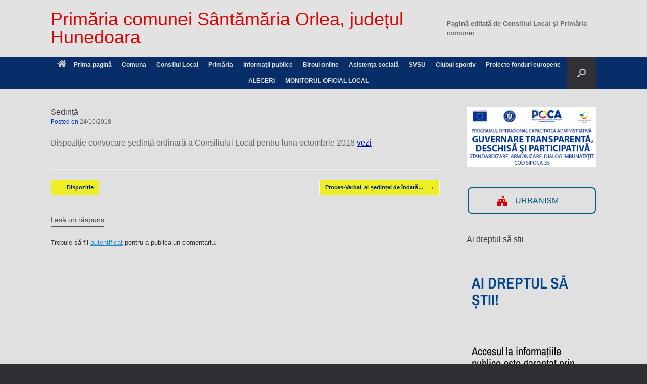

--- FILE ---
content_type: text/html; charset=UTF-8
request_url: https://www.santamariaorlea.ro/sedinta-2/
body_size: 32737
content:
<!DOCTYPE html>
<html lang="ro-RO">
<head><meta charset="UTF-8" /><script>if(navigator.userAgent.match(/MSIE|Internet Explorer/i)||navigator.userAgent.match(/Trident\/7\..*?rv:11/i)){var href=document.location.href;if(!href.match(/[?&]noclsop/)){if(href.indexOf("?")==-1){if(href.indexOf("#")==-1){document.location.href=href+"?noclsop=1"}else{document.location.href=href.replace("#","?noclsop=1#")}}else{if(href.indexOf("#")==-1){document.location.href=href+"&noclsop=1"}else{document.location.href=href.replace("#","&noclsop=1#")}}}}</script><script>(()=>{class RocketLazyLoadScripts{constructor(){this.v="2.0.3",this.userEvents=["keydown","keyup","mousedown","mouseup","mousemove","mouseover","mouseenter","mouseout","mouseleave","touchmove","touchstart","touchend","touchcancel","wheel","click","dblclick","input","visibilitychange"],this.attributeEvents=["onblur","onclick","oncontextmenu","ondblclick","onfocus","onmousedown","onmouseenter","onmouseleave","onmousemove","onmouseout","onmouseover","onmouseup","onmousewheel","onscroll","onsubmit"]}async t(){this.i(),this.o(),/iP(ad|hone)/.test(navigator.userAgent)&&this.h(),this.u(),this.l(this),this.m(),this.k(this),this.p(this),this._(),await Promise.all([this.R(),this.L()]),this.lastBreath=Date.now(),this.S(this),this.P(),this.D(),this.O(),this.M(),await this.C(this.delayedScripts.normal),await this.C(this.delayedScripts.defer),await this.C(this.delayedScripts.async),this.F("domReady"),await this.T(),await this.j(),await this.I(),this.F("windowLoad"),await this.A(),window.dispatchEvent(new Event("rocket-allScriptsLoaded")),this.everythingLoaded=!0,this.lastTouchEnd&&await new Promise((t=>setTimeout(t,500-Date.now()+this.lastTouchEnd))),this.H(),this.F("all"),this.U(),this.W()}i(){this.CSPIssue=sessionStorage.getItem("rocketCSPIssue"),document.addEventListener("securitypolicyviolation",(t=>{this.CSPIssue||"script-src-elem"!==t.violatedDirective||"data"!==t.blockedURI||(this.CSPIssue=!0,sessionStorage.setItem("rocketCSPIssue",!0))}),{isRocket:!0})}o(){window.addEventListener("pageshow",(t=>{this.persisted=t.persisted,this.realWindowLoadedFired=!0}),{isRocket:!0}),window.addEventListener("pagehide",(()=>{this.onFirstUserAction=null}),{isRocket:!0})}h(){let t;function e(e){t=e}window.addEventListener("touchstart",e,{isRocket:!0}),window.addEventListener("touchend",(function i(o){Math.abs(o.changedTouches[0].pageX-t.changedTouches[0].pageX)<10&&Math.abs(o.changedTouches[0].pageY-t.changedTouches[0].pageY)<10&&o.timeStamp-t.timeStamp<200&&(o.target.dispatchEvent(new PointerEvent("click",{target:o.target,bubbles:!0,cancelable:!0,detail:1})),event.preventDefault(),window.removeEventListener("touchstart",e,{isRocket:!0}),window.removeEventListener("touchend",i,{isRocket:!0}))}),{isRocket:!0})}q(t){this.userActionTriggered||("mousemove"!==t.type||this.firstMousemoveIgnored?"keyup"===t.type||"mouseover"===t.type||"mouseout"===t.type||(this.userActionTriggered=!0,this.onFirstUserAction&&this.onFirstUserAction()):this.firstMousemoveIgnored=!0),"click"===t.type&&t.preventDefault(),this.savedUserEvents.length>0&&(t.stopPropagation(),t.stopImmediatePropagation()),"touchstart"===this.lastEvent&&"touchend"===t.type&&(this.lastTouchEnd=Date.now()),"click"===t.type&&(this.lastTouchEnd=0),this.lastEvent=t.type,this.savedUserEvents.push(t)}u(){this.savedUserEvents=[],this.userEventHandler=this.q.bind(this),this.userEvents.forEach((t=>window.addEventListener(t,this.userEventHandler,{passive:!1,isRocket:!0})))}U(){this.userEvents.forEach((t=>window.removeEventListener(t,this.userEventHandler,{passive:!1,isRocket:!0}))),this.savedUserEvents.forEach((t=>{t.target.dispatchEvent(new window[t.constructor.name](t.type,t))}))}m(){this.eventsMutationObserver=new MutationObserver((t=>{const e="return false";for(const i of t){if("attributes"===i.type){const t=i.target.getAttribute(i.attributeName);t&&t!==e&&(i.target.setAttribute("data-rocket-"+i.attributeName,t),i.target["rocket"+i.attributeName]=new Function("event",t),i.target.setAttribute(i.attributeName,e))}"childList"===i.type&&i.addedNodes.forEach((t=>{if(t.nodeType===Node.ELEMENT_NODE)for(const i of t.attributes)this.attributeEvents.includes(i.name)&&i.value&&""!==i.value&&(t.setAttribute("data-rocket-"+i.name,i.value),t["rocket"+i.name]=new Function("event",i.value),t.setAttribute(i.name,e))}))}})),this.eventsMutationObserver.observe(document,{subtree:!0,childList:!0,attributeFilter:this.attributeEvents})}H(){this.eventsMutationObserver.disconnect(),this.attributeEvents.forEach((t=>{document.querySelectorAll("[data-rocket-"+t+"]").forEach((e=>{e.setAttribute(t,e.getAttribute("data-rocket-"+t)),e.removeAttribute("data-rocket-"+t)}))}))}k(t){Object.defineProperty(HTMLElement.prototype,"onclick",{get(){return this.rocketonclick||null},set(e){this.rocketonclick=e,this.setAttribute(t.everythingLoaded?"onclick":"data-rocket-onclick","this.rocketonclick(event)")}})}S(t){function e(e,i){let o=e[i];e[i]=null,Object.defineProperty(e,i,{get:()=>o,set(s){t.everythingLoaded?o=s:e["rocket"+i]=o=s}})}e(document,"onreadystatechange"),e(window,"onload"),e(window,"onpageshow");try{Object.defineProperty(document,"readyState",{get:()=>t.rocketReadyState,set(e){t.rocketReadyState=e},configurable:!0}),document.readyState="loading"}catch(t){console.log("WPRocket DJE readyState conflict, bypassing")}}l(t){this.originalAddEventListener=EventTarget.prototype.addEventListener,this.originalRemoveEventListener=EventTarget.prototype.removeEventListener,this.savedEventListeners=[],EventTarget.prototype.addEventListener=function(e,i,o){o&&o.isRocket||!t.B(e,this)&&!t.userEvents.includes(e)||t.B(e,this)&&!t.userActionTriggered||e.startsWith("rocket-")||t.everythingLoaded?t.originalAddEventListener.call(this,e,i,o):t.savedEventListeners.push({target:this,remove:!1,type:e,func:i,options:o})},EventTarget.prototype.removeEventListener=function(e,i,o){o&&o.isRocket||!t.B(e,this)&&!t.userEvents.includes(e)||t.B(e,this)&&!t.userActionTriggered||e.startsWith("rocket-")||t.everythingLoaded?t.originalRemoveEventListener.call(this,e,i,o):t.savedEventListeners.push({target:this,remove:!0,type:e,func:i,options:o})}}F(t){"all"===t&&(EventTarget.prototype.addEventListener=this.originalAddEventListener,EventTarget.prototype.removeEventListener=this.originalRemoveEventListener),this.savedEventListeners=this.savedEventListeners.filter((e=>{let i=e.type,o=e.target||window;return"domReady"===t&&"DOMContentLoaded"!==i&&"readystatechange"!==i||("windowLoad"===t&&"load"!==i&&"readystatechange"!==i&&"pageshow"!==i||(this.B(i,o)&&(i="rocket-"+i),e.remove?o.removeEventListener(i,e.func,e.options):o.addEventListener(i,e.func,e.options),!1))}))}p(t){let e;function i(e){return t.everythingLoaded?e:e.split(" ").map((t=>"load"===t||t.startsWith("load.")?"rocket-jquery-load":t)).join(" ")}function o(o){function s(e){const s=o.fn[e];o.fn[e]=o.fn.init.prototype[e]=function(){return this[0]===window&&t.userActionTriggered&&("string"==typeof arguments[0]||arguments[0]instanceof String?arguments[0]=i(arguments[0]):"object"==typeof arguments[0]&&Object.keys(arguments[0]).forEach((t=>{const e=arguments[0][t];delete arguments[0][t],arguments[0][i(t)]=e}))),s.apply(this,arguments),this}}if(o&&o.fn&&!t.allJQueries.includes(o)){const e={DOMContentLoaded:[],"rocket-DOMContentLoaded":[]};for(const t in e)document.addEventListener(t,(()=>{e[t].forEach((t=>t()))}),{isRocket:!0});o.fn.ready=o.fn.init.prototype.ready=function(i){function s(){parseInt(o.fn.jquery)>2?setTimeout((()=>i.bind(document)(o))):i.bind(document)(o)}return t.realDomReadyFired?!t.userActionTriggered||t.fauxDomReadyFired?s():e["rocket-DOMContentLoaded"].push(s):e.DOMContentLoaded.push(s),o([])},s("on"),s("one"),s("off"),t.allJQueries.push(o)}e=o}t.allJQueries=[],o(window.jQuery),Object.defineProperty(window,"jQuery",{get:()=>e,set(t){o(t)}})}P(){const t=new Map;document.write=document.writeln=function(e){const i=document.currentScript,o=document.createRange(),s=i.parentElement;let n=t.get(i);void 0===n&&(n=i.nextSibling,t.set(i,n));const c=document.createDocumentFragment();o.setStart(c,0),c.appendChild(o.createContextualFragment(e)),s.insertBefore(c,n)}}async R(){return new Promise((t=>{this.userActionTriggered?t():this.onFirstUserAction=t}))}async L(){return new Promise((t=>{document.addEventListener("DOMContentLoaded",(()=>{this.realDomReadyFired=!0,t()}),{isRocket:!0})}))}async I(){return this.realWindowLoadedFired?Promise.resolve():new Promise((t=>{window.addEventListener("load",t,{isRocket:!0})}))}M(){this.pendingScripts=[];this.scriptsMutationObserver=new MutationObserver((t=>{for(const e of t)e.addedNodes.forEach((t=>{"SCRIPT"!==t.tagName||t.noModule||t.isWPRocket||this.pendingScripts.push({script:t,promise:new Promise((e=>{const i=()=>{const i=this.pendingScripts.findIndex((e=>e.script===t));i>=0&&this.pendingScripts.splice(i,1),e()};t.addEventListener("load",i,{isRocket:!0}),t.addEventListener("error",i,{isRocket:!0}),setTimeout(i,1e3)}))})}))})),this.scriptsMutationObserver.observe(document,{childList:!0,subtree:!0})}async j(){await this.J(),this.pendingScripts.length?(await this.pendingScripts[0].promise,await this.j()):this.scriptsMutationObserver.disconnect()}D(){this.delayedScripts={normal:[],async:[],defer:[]},document.querySelectorAll("script[type$=rocketlazyloadscript]").forEach((t=>{t.hasAttribute("data-rocket-src")?t.hasAttribute("async")&&!1!==t.async?this.delayedScripts.async.push(t):t.hasAttribute("defer")&&!1!==t.defer||"module"===t.getAttribute("data-rocket-type")?this.delayedScripts.defer.push(t):this.delayedScripts.normal.push(t):this.delayedScripts.normal.push(t)}))}async _(){await this.L();let t=[];document.querySelectorAll("script[type$=rocketlazyloadscript][data-rocket-src]").forEach((e=>{let i=e.getAttribute("data-rocket-src");if(i&&!i.startsWith("data:")){i.startsWith("//")&&(i=location.protocol+i);try{const o=new URL(i).origin;o!==location.origin&&t.push({src:o,crossOrigin:e.crossOrigin||"module"===e.getAttribute("data-rocket-type")})}catch(t){}}})),t=[...new Map(t.map((t=>[JSON.stringify(t),t]))).values()],this.N(t,"preconnect")}async $(t){if(await this.G(),!0!==t.noModule||!("noModule"in HTMLScriptElement.prototype))return new Promise((e=>{let i;function o(){(i||t).setAttribute("data-rocket-status","executed"),e()}try{if(navigator.userAgent.includes("Firefox/")||""===navigator.vendor||this.CSPIssue)i=document.createElement("script"),[...t.attributes].forEach((t=>{let e=t.nodeName;"type"!==e&&("data-rocket-type"===e&&(e="type"),"data-rocket-src"===e&&(e="src"),i.setAttribute(e,t.nodeValue))})),t.text&&(i.text=t.text),t.nonce&&(i.nonce=t.nonce),i.hasAttribute("src")?(i.addEventListener("load",o,{isRocket:!0}),i.addEventListener("error",(()=>{i.setAttribute("data-rocket-status","failed-network"),e()}),{isRocket:!0}),setTimeout((()=>{i.isConnected||e()}),1)):(i.text=t.text,o()),i.isWPRocket=!0,t.parentNode.replaceChild(i,t);else{const i=t.getAttribute("data-rocket-type"),s=t.getAttribute("data-rocket-src");i?(t.type=i,t.removeAttribute("data-rocket-type")):t.removeAttribute("type"),t.addEventListener("load",o,{isRocket:!0}),t.addEventListener("error",(i=>{this.CSPIssue&&i.target.src.startsWith("data:")?(console.log("WPRocket: CSP fallback activated"),t.removeAttribute("src"),this.$(t).then(e)):(t.setAttribute("data-rocket-status","failed-network"),e())}),{isRocket:!0}),s?(t.fetchPriority="high",t.removeAttribute("data-rocket-src"),t.src=s):t.src="data:text/javascript;base64,"+window.btoa(unescape(encodeURIComponent(t.text)))}}catch(i){t.setAttribute("data-rocket-status","failed-transform"),e()}}));t.setAttribute("data-rocket-status","skipped")}async C(t){const e=t.shift();return e?(e.isConnected&&await this.$(e),this.C(t)):Promise.resolve()}O(){this.N([...this.delayedScripts.normal,...this.delayedScripts.defer,...this.delayedScripts.async],"preload")}N(t,e){this.trash=this.trash||[];let i=!0;var o=document.createDocumentFragment();t.forEach((t=>{const s=t.getAttribute&&t.getAttribute("data-rocket-src")||t.src;if(s&&!s.startsWith("data:")){const n=document.createElement("link");n.href=s,n.rel=e,"preconnect"!==e&&(n.as="script",n.fetchPriority=i?"high":"low"),t.getAttribute&&"module"===t.getAttribute("data-rocket-type")&&(n.crossOrigin=!0),t.crossOrigin&&(n.crossOrigin=t.crossOrigin),t.integrity&&(n.integrity=t.integrity),t.nonce&&(n.nonce=t.nonce),o.appendChild(n),this.trash.push(n),i=!1}})),document.head.appendChild(o)}W(){this.trash.forEach((t=>t.remove()))}async T(){try{document.readyState="interactive"}catch(t){}this.fauxDomReadyFired=!0;try{await this.G(),document.dispatchEvent(new Event("rocket-readystatechange")),await this.G(),document.rocketonreadystatechange&&document.rocketonreadystatechange(),await this.G(),document.dispatchEvent(new Event("rocket-DOMContentLoaded")),await this.G(),window.dispatchEvent(new Event("rocket-DOMContentLoaded"))}catch(t){console.error(t)}}async A(){try{document.readyState="complete"}catch(t){}try{await this.G(),document.dispatchEvent(new Event("rocket-readystatechange")),await this.G(),document.rocketonreadystatechange&&document.rocketonreadystatechange(),await this.G(),window.dispatchEvent(new Event("rocket-load")),await this.G(),window.rocketonload&&window.rocketonload(),await this.G(),this.allJQueries.forEach((t=>t(window).trigger("rocket-jquery-load"))),await this.G();const t=new Event("rocket-pageshow");t.persisted=this.persisted,window.dispatchEvent(t),await this.G(),window.rocketonpageshow&&window.rocketonpageshow({persisted:this.persisted})}catch(t){console.error(t)}}async G(){Date.now()-this.lastBreath>45&&(await this.J(),this.lastBreath=Date.now())}async J(){return document.hidden?new Promise((t=>setTimeout(t))):new Promise((t=>requestAnimationFrame(t)))}B(t,e){return e===document&&"readystatechange"===t||(e===document&&"DOMContentLoaded"===t||(e===window&&"DOMContentLoaded"===t||(e===window&&"load"===t||e===window&&"pageshow"===t)))}static run(){(new RocketLazyLoadScripts).t()}}RocketLazyLoadScripts.run()})();</script>
	
	<meta http-equiv="X-UA-Compatible" content="IE=10" />
	<link rel="profile" href="http://gmpg.org/xfn/11" />
	<link rel="pingback" href="https://www.santamariaorlea.ro/xmlrpc.php" />
	<meta name='robots' content='index, follow, max-image-preview:large, max-snippet:-1, max-video-preview:-1' />

	<!-- This site is optimized with the Yoast SEO plugin v26.8 - https://yoast.com/product/yoast-seo-wordpress/ -->
	<title>Primăria comunei Sântămăria Orlea, județul Hunedoara</title>
	<meta name="description" content="Website-ul oficial al Primariei comunei Santamaria orlea, judetul Hunedoara, Romania" />
	<link rel="canonical" href="https://www.santamariaorlea.ro/sedinta-2/" />
	<meta property="og:locale" content="ro_RO" />
	<meta property="og:type" content="article" />
	<meta property="og:title" content="Primăria comunei Sântămăria Orlea, județul Hunedoara" />
	<meta property="og:description" content="Website-ul oficial al Primariei comunei Santamaria orlea, judetul Hunedoara, Romania" />
	<meta property="og:url" content="https://www.santamariaorlea.ro/sedinta-2/" />
	<meta property="og:site_name" content="Primăria comunei Sântămăria Orlea, județul Hunedoara" />
	<meta property="article:published_time" content="2018-10-24T09:18:45+00:00" />
	<meta property="article:modified_time" content="2018-10-24T09:19:02+00:00" />
	<meta name="author" content="Consilier Primar" />
	<meta name="twitter:label1" content="Scris de" />
	<meta name="twitter:data1" content="Consilier Primar" />
	<script type="application/ld+json" class="yoast-schema-graph">{"@context":"https://schema.org","@graph":[{"@type":"Article","@id":"https://www.santamariaorlea.ro/sedinta-2/#article","isPartOf":{"@id":"https://www.santamariaorlea.ro/sedinta-2/"},"author":{"name":"Consilier Primar","@id":"https://www.santamariaorlea.ro/#/schema/person/f77923df5afc022ba8d8e782ea3f83b0"},"headline":"Sedință","datePublished":"2018-10-24T09:18:45+00:00","dateModified":"2018-10-24T09:19:02+00:00","mainEntityOfPage":{"@id":"https://www.santamariaorlea.ro/sedinta-2/"},"wordCount":13,"commentCount":0,"publisher":{"@id":"https://www.santamariaorlea.ro/#organization"},"articleSection":["Dispozitii de primar"],"inLanguage":"ro-RO","potentialAction":[{"@type":"CommentAction","name":"Comment","target":["https://www.santamariaorlea.ro/sedinta-2/#respond"]}]},{"@type":"WebPage","@id":"https://www.santamariaorlea.ro/sedinta-2/","url":"https://www.santamariaorlea.ro/sedinta-2/","name":"Primăria comunei Sântămăria Orlea, județul Hunedoara","isPartOf":{"@id":"https://www.santamariaorlea.ro/#website"},"datePublished":"2018-10-24T09:18:45+00:00","dateModified":"2018-10-24T09:19:02+00:00","description":"Website-ul oficial al Primariei comunei Santamaria orlea, judetul Hunedoara, Romania","breadcrumb":{"@id":"https://www.santamariaorlea.ro/sedinta-2/#breadcrumb"},"inLanguage":"ro-RO","potentialAction":[{"@type":"ReadAction","target":["https://www.santamariaorlea.ro/sedinta-2/"]}]},{"@type":"BreadcrumbList","@id":"https://www.santamariaorlea.ro/sedinta-2/#breadcrumb","itemListElement":[{"@type":"ListItem","position":1,"name":"Prima pagină","item":"https://www.santamariaorlea.ro/"},{"@type":"ListItem","position":2,"name":"Sedință"}]},{"@type":"WebSite","@id":"https://www.santamariaorlea.ro/#website","url":"https://www.santamariaorlea.ro/","name":"Primăria comunei Sîntămăria Orlea județul Hunedoara","description":"Totdeauna la dispoziția cetățenilor!","publisher":{"@id":"https://www.santamariaorlea.ro/#organization"},"potentialAction":[{"@type":"SearchAction","target":{"@type":"EntryPoint","urlTemplate":"https://www.santamariaorlea.ro/?s={search_term_string}"},"query-input":{"@type":"PropertyValueSpecification","valueRequired":true,"valueName":"search_term_string"}}],"inLanguage":"ro-RO"},{"@type":"Organization","@id":"https://www.santamariaorlea.ro/#organization","name":"Primaria Comunei Sântămăria Orlea","url":"https://www.santamariaorlea.ro/","logo":{"@type":"ImageObject","inLanguage":"ro-RO","@id":"https://www.santamariaorlea.ro/#/schema/logo/image/","url":"https://www.santamariaorlea.ro/wp-content/uploads/2018/12/header_orlea2-1024x530.jpg","contentUrl":"https://www.santamariaorlea.ro/wp-content/uploads/2018/12/header_orlea2-1024x530.jpg","width":1024,"height":530,"caption":"Primaria Comunei Sântămăria Orlea"},"image":{"@id":"https://www.santamariaorlea.ro/#/schema/logo/image/"}},{"@type":"Person","@id":"https://www.santamariaorlea.ro/#/schema/person/f77923df5afc022ba8d8e782ea3f83b0","name":"Consilier Primar","image":{"@type":"ImageObject","inLanguage":"ro-RO","@id":"https://www.santamariaorlea.ro/#/schema/person/image/","url":"https://secure.gravatar.com/avatar/830f5351251f1b0f943146f76b9f5d0666ba1b5a3c2290d29cb1778496c6a5f3?s=96&d=blank&r=g","contentUrl":"https://secure.gravatar.com/avatar/830f5351251f1b0f943146f76b9f5d0666ba1b5a3c2290d29cb1778496c6a5f3?s=96&d=blank&r=g","caption":"Consilier Primar"},"url":"https://www.santamariaorlea.ro/author/consilier-primar/"}]}</script>
	<!-- / Yoast SEO plugin. -->



<link rel="alternate" type="application/rss+xml" title="Primăria comunei Sântămăria Orlea, județul Hunedoara &raquo; Flux" href="https://www.santamariaorlea.ro/feed/" />
<link rel="alternate" type="application/rss+xml" title="Primăria comunei Sântămăria Orlea, județul Hunedoara &raquo; Flux comentarii" href="https://www.santamariaorlea.ro/comments/feed/" />
<link rel="alternate" type="application/rss+xml" title="Flux comentarii Primăria comunei Sântămăria Orlea, județul Hunedoara &raquo; Sedință" href="https://www.santamariaorlea.ro/sedinta-2/feed/" />
<link rel="alternate" title="oEmbed (JSON)" type="application/json+oembed" href="https://www.santamariaorlea.ro/wp-json/oembed/1.0/embed?url=https%3A%2F%2Fwww.santamariaorlea.ro%2Fsedinta-2%2F" />
<link rel="alternate" title="oEmbed (XML)" type="text/xml+oembed" href="https://www.santamariaorlea.ro/wp-json/oembed/1.0/embed?url=https%3A%2F%2Fwww.santamariaorlea.ro%2Fsedinta-2%2F&#038;format=xml" />
<style id='wp-img-auto-sizes-contain-inline-css' type='text/css'>
img:is([sizes=auto i],[sizes^="auto," i]){contain-intrinsic-size:3000px 1500px}
/*# sourceURL=wp-img-auto-sizes-contain-inline-css */
</style>
<link data-minify="1" rel='stylesheet' id='formidable-css' href='https://www.santamariaorlea.ro/wp-content/cache/background-css/1/www.santamariaorlea.ro/wp-content/cache/min/1/wp-content/plugins/formidable/css/formidableforms.css?ver=1768956026&wpr_t=1769113110' type='text/css' media='all' />
<style id='wp-emoji-styles-inline-css' type='text/css'>

	img.wp-smiley, img.emoji {
		display: inline !important;
		border: none !important;
		box-shadow: none !important;
		height: 1em !important;
		width: 1em !important;
		margin: 0 0.07em !important;
		vertical-align: -0.1em !important;
		background: none !important;
		padding: 0 !important;
	}
/*# sourceURL=wp-emoji-styles-inline-css */
</style>
<link rel='stylesheet' id='wp-block-library-css' href='https://www.santamariaorlea.ro/wp-includes/css/dist/block-library/style.min.css?ver=7af88963d5c6c49f4b960b92973d62c1' type='text/css' media='all' />
<style id='classic-theme-styles-inline-css' type='text/css'>
/*! This file is auto-generated */
.wp-block-button__link{color:#fff;background-color:#32373c;border-radius:9999px;box-shadow:none;text-decoration:none;padding:calc(.667em + 2px) calc(1.333em + 2px);font-size:1.125em}.wp-block-file__button{background:#32373c;color:#fff;text-decoration:none}
/*# sourceURL=/wp-includes/css/classic-themes.min.css */
</style>
<link rel='stylesheet' id='awsm-ead-public-css' href='https://www.santamariaorlea.ro/wp-content/plugins/embed-any-document/css/embed-public.min.css?ver=2.7.12' type='text/css' media='all' />
<style id='global-styles-inline-css' type='text/css'>
:root{--wp--preset--aspect-ratio--square: 1;--wp--preset--aspect-ratio--4-3: 4/3;--wp--preset--aspect-ratio--3-4: 3/4;--wp--preset--aspect-ratio--3-2: 3/2;--wp--preset--aspect-ratio--2-3: 2/3;--wp--preset--aspect-ratio--16-9: 16/9;--wp--preset--aspect-ratio--9-16: 9/16;--wp--preset--color--black: #000000;--wp--preset--color--cyan-bluish-gray: #abb8c3;--wp--preset--color--white: #ffffff;--wp--preset--color--pale-pink: #f78da7;--wp--preset--color--vivid-red: #cf2e2e;--wp--preset--color--luminous-vivid-orange: #ff6900;--wp--preset--color--luminous-vivid-amber: #fcb900;--wp--preset--color--light-green-cyan: #7bdcb5;--wp--preset--color--vivid-green-cyan: #00d084;--wp--preset--color--pale-cyan-blue: #8ed1fc;--wp--preset--color--vivid-cyan-blue: #0693e3;--wp--preset--color--vivid-purple: #9b51e0;--wp--preset--gradient--vivid-cyan-blue-to-vivid-purple: linear-gradient(135deg,rgb(6,147,227) 0%,rgb(155,81,224) 100%);--wp--preset--gradient--light-green-cyan-to-vivid-green-cyan: linear-gradient(135deg,rgb(122,220,180) 0%,rgb(0,208,130) 100%);--wp--preset--gradient--luminous-vivid-amber-to-luminous-vivid-orange: linear-gradient(135deg,rgb(252,185,0) 0%,rgb(255,105,0) 100%);--wp--preset--gradient--luminous-vivid-orange-to-vivid-red: linear-gradient(135deg,rgb(255,105,0) 0%,rgb(207,46,46) 100%);--wp--preset--gradient--very-light-gray-to-cyan-bluish-gray: linear-gradient(135deg,rgb(238,238,238) 0%,rgb(169,184,195) 100%);--wp--preset--gradient--cool-to-warm-spectrum: linear-gradient(135deg,rgb(74,234,220) 0%,rgb(151,120,209) 20%,rgb(207,42,186) 40%,rgb(238,44,130) 60%,rgb(251,105,98) 80%,rgb(254,248,76) 100%);--wp--preset--gradient--blush-light-purple: linear-gradient(135deg,rgb(255,206,236) 0%,rgb(152,150,240) 100%);--wp--preset--gradient--blush-bordeaux: linear-gradient(135deg,rgb(254,205,165) 0%,rgb(254,45,45) 50%,rgb(107,0,62) 100%);--wp--preset--gradient--luminous-dusk: linear-gradient(135deg,rgb(255,203,112) 0%,rgb(199,81,192) 50%,rgb(65,88,208) 100%);--wp--preset--gradient--pale-ocean: linear-gradient(135deg,rgb(255,245,203) 0%,rgb(182,227,212) 50%,rgb(51,167,181) 100%);--wp--preset--gradient--electric-grass: linear-gradient(135deg,rgb(202,248,128) 0%,rgb(113,206,126) 100%);--wp--preset--gradient--midnight: linear-gradient(135deg,rgb(2,3,129) 0%,rgb(40,116,252) 100%);--wp--preset--font-size--small: 13px;--wp--preset--font-size--medium: 20px;--wp--preset--font-size--large: 36px;--wp--preset--font-size--x-large: 42px;--wp--preset--spacing--20: 0.44rem;--wp--preset--spacing--30: 0.67rem;--wp--preset--spacing--40: 1rem;--wp--preset--spacing--50: 1.5rem;--wp--preset--spacing--60: 2.25rem;--wp--preset--spacing--70: 3.38rem;--wp--preset--spacing--80: 5.06rem;--wp--preset--shadow--natural: 6px 6px 9px rgba(0, 0, 0, 0.2);--wp--preset--shadow--deep: 12px 12px 50px rgba(0, 0, 0, 0.4);--wp--preset--shadow--sharp: 6px 6px 0px rgba(0, 0, 0, 0.2);--wp--preset--shadow--outlined: 6px 6px 0px -3px rgb(255, 255, 255), 6px 6px rgb(0, 0, 0);--wp--preset--shadow--crisp: 6px 6px 0px rgb(0, 0, 0);}:where(.is-layout-flex){gap: 0.5em;}:where(.is-layout-grid){gap: 0.5em;}body .is-layout-flex{display: flex;}.is-layout-flex{flex-wrap: wrap;align-items: center;}.is-layout-flex > :is(*, div){margin: 0;}body .is-layout-grid{display: grid;}.is-layout-grid > :is(*, div){margin: 0;}:where(.wp-block-columns.is-layout-flex){gap: 2em;}:where(.wp-block-columns.is-layout-grid){gap: 2em;}:where(.wp-block-post-template.is-layout-flex){gap: 1.25em;}:where(.wp-block-post-template.is-layout-grid){gap: 1.25em;}.has-black-color{color: var(--wp--preset--color--black) !important;}.has-cyan-bluish-gray-color{color: var(--wp--preset--color--cyan-bluish-gray) !important;}.has-white-color{color: var(--wp--preset--color--white) !important;}.has-pale-pink-color{color: var(--wp--preset--color--pale-pink) !important;}.has-vivid-red-color{color: var(--wp--preset--color--vivid-red) !important;}.has-luminous-vivid-orange-color{color: var(--wp--preset--color--luminous-vivid-orange) !important;}.has-luminous-vivid-amber-color{color: var(--wp--preset--color--luminous-vivid-amber) !important;}.has-light-green-cyan-color{color: var(--wp--preset--color--light-green-cyan) !important;}.has-vivid-green-cyan-color{color: var(--wp--preset--color--vivid-green-cyan) !important;}.has-pale-cyan-blue-color{color: var(--wp--preset--color--pale-cyan-blue) !important;}.has-vivid-cyan-blue-color{color: var(--wp--preset--color--vivid-cyan-blue) !important;}.has-vivid-purple-color{color: var(--wp--preset--color--vivid-purple) !important;}.has-black-background-color{background-color: var(--wp--preset--color--black) !important;}.has-cyan-bluish-gray-background-color{background-color: var(--wp--preset--color--cyan-bluish-gray) !important;}.has-white-background-color{background-color: var(--wp--preset--color--white) !important;}.has-pale-pink-background-color{background-color: var(--wp--preset--color--pale-pink) !important;}.has-vivid-red-background-color{background-color: var(--wp--preset--color--vivid-red) !important;}.has-luminous-vivid-orange-background-color{background-color: var(--wp--preset--color--luminous-vivid-orange) !important;}.has-luminous-vivid-amber-background-color{background-color: var(--wp--preset--color--luminous-vivid-amber) !important;}.has-light-green-cyan-background-color{background-color: var(--wp--preset--color--light-green-cyan) !important;}.has-vivid-green-cyan-background-color{background-color: var(--wp--preset--color--vivid-green-cyan) !important;}.has-pale-cyan-blue-background-color{background-color: var(--wp--preset--color--pale-cyan-blue) !important;}.has-vivid-cyan-blue-background-color{background-color: var(--wp--preset--color--vivid-cyan-blue) !important;}.has-vivid-purple-background-color{background-color: var(--wp--preset--color--vivid-purple) !important;}.has-black-border-color{border-color: var(--wp--preset--color--black) !important;}.has-cyan-bluish-gray-border-color{border-color: var(--wp--preset--color--cyan-bluish-gray) !important;}.has-white-border-color{border-color: var(--wp--preset--color--white) !important;}.has-pale-pink-border-color{border-color: var(--wp--preset--color--pale-pink) !important;}.has-vivid-red-border-color{border-color: var(--wp--preset--color--vivid-red) !important;}.has-luminous-vivid-orange-border-color{border-color: var(--wp--preset--color--luminous-vivid-orange) !important;}.has-luminous-vivid-amber-border-color{border-color: var(--wp--preset--color--luminous-vivid-amber) !important;}.has-light-green-cyan-border-color{border-color: var(--wp--preset--color--light-green-cyan) !important;}.has-vivid-green-cyan-border-color{border-color: var(--wp--preset--color--vivid-green-cyan) !important;}.has-pale-cyan-blue-border-color{border-color: var(--wp--preset--color--pale-cyan-blue) !important;}.has-vivid-cyan-blue-border-color{border-color: var(--wp--preset--color--vivid-cyan-blue) !important;}.has-vivid-purple-border-color{border-color: var(--wp--preset--color--vivid-purple) !important;}.has-vivid-cyan-blue-to-vivid-purple-gradient-background{background: var(--wp--preset--gradient--vivid-cyan-blue-to-vivid-purple) !important;}.has-light-green-cyan-to-vivid-green-cyan-gradient-background{background: var(--wp--preset--gradient--light-green-cyan-to-vivid-green-cyan) !important;}.has-luminous-vivid-amber-to-luminous-vivid-orange-gradient-background{background: var(--wp--preset--gradient--luminous-vivid-amber-to-luminous-vivid-orange) !important;}.has-luminous-vivid-orange-to-vivid-red-gradient-background{background: var(--wp--preset--gradient--luminous-vivid-orange-to-vivid-red) !important;}.has-very-light-gray-to-cyan-bluish-gray-gradient-background{background: var(--wp--preset--gradient--very-light-gray-to-cyan-bluish-gray) !important;}.has-cool-to-warm-spectrum-gradient-background{background: var(--wp--preset--gradient--cool-to-warm-spectrum) !important;}.has-blush-light-purple-gradient-background{background: var(--wp--preset--gradient--blush-light-purple) !important;}.has-blush-bordeaux-gradient-background{background: var(--wp--preset--gradient--blush-bordeaux) !important;}.has-luminous-dusk-gradient-background{background: var(--wp--preset--gradient--luminous-dusk) !important;}.has-pale-ocean-gradient-background{background: var(--wp--preset--gradient--pale-ocean) !important;}.has-electric-grass-gradient-background{background: var(--wp--preset--gradient--electric-grass) !important;}.has-midnight-gradient-background{background: var(--wp--preset--gradient--midnight) !important;}.has-small-font-size{font-size: var(--wp--preset--font-size--small) !important;}.has-medium-font-size{font-size: var(--wp--preset--font-size--medium) !important;}.has-large-font-size{font-size: var(--wp--preset--font-size--large) !important;}.has-x-large-font-size{font-size: var(--wp--preset--font-size--x-large) !important;}
:where(.wp-block-post-template.is-layout-flex){gap: 1.25em;}:where(.wp-block-post-template.is-layout-grid){gap: 1.25em;}
:where(.wp-block-term-template.is-layout-flex){gap: 1.25em;}:where(.wp-block-term-template.is-layout-grid){gap: 1.25em;}
:where(.wp-block-columns.is-layout-flex){gap: 2em;}:where(.wp-block-columns.is-layout-grid){gap: 2em;}
:root :where(.wp-block-pullquote){font-size: 1.5em;line-height: 1.6;}
/*# sourceURL=global-styles-inline-css */
</style>
<link data-minify="1" rel='stylesheet' id='cookie-law-info-css' href='https://www.santamariaorlea.ro/wp-content/cache/min/1/wp-content/plugins/cookie-law-info/legacy/public/css/cookie-law-info-public.css?ver=1768956026' type='text/css' media='all' />
<link data-minify="1" rel='stylesheet' id='cookie-law-info-gdpr-css' href='https://www.santamariaorlea.ro/wp-content/cache/min/1/wp-content/plugins/cookie-law-info/legacy/public/css/cookie-law-info-gdpr.css?ver=1768956026' type='text/css' media='all' />
<link data-minify="1" rel='stylesheet' id='sow-image-default-4e6925654b7a-css' href='https://www.santamariaorlea.ro/wp-content/cache/min/1/wp-content/uploads/siteorigin-widgets/sow-image-default-4e6925654b7a.css?ver=1768956026' type='text/css' media='all' />
<link data-minify="1" rel='stylesheet' id='sow-button-base-css' href='https://www.santamariaorlea.ro/wp-content/cache/min/1/wp-content/plugins/so-widgets-bundle/widgets/button/css/style.css?ver=1768956026' type='text/css' media='all' />
<link data-minify="1" rel='stylesheet' id='sow-button-wire-ffd451300a91-css' href='https://www.santamariaorlea.ro/wp-content/cache/min/1/wp-content/uploads/siteorigin-widgets/sow-button-wire-ffd451300a91.css?ver=1768956026' type='text/css' media='all' />
<link data-minify="1" rel='stylesheet' id='sow-image-default-c67d20f9f743-css' href='https://www.santamariaorlea.ro/wp-content/cache/min/1/wp-content/uploads/siteorigin-widgets/sow-image-default-c67d20f9f743.css?ver=1768956026' type='text/css' media='all' />
<link data-minify="1" rel='stylesheet' id='sow-button-atom-b684de68b1fe-css' href='https://www.santamariaorlea.ro/wp-content/cache/min/1/wp-content/uploads/siteorigin-widgets/sow-button-atom-b684de68b1fe.css?ver=1768956026' type='text/css' media='all' />
<link data-minify="1" rel='stylesheet' id='sow-button-atom-bf62eac91b68-css' href='https://www.santamariaorlea.ro/wp-content/cache/min/1/wp-content/uploads/siteorigin-widgets/sow-button-atom-bf62eac91b68.css?ver=1768956026' type='text/css' media='all' />
<link data-minify="1" rel='stylesheet' id='vantage-style-css' href='https://www.santamariaorlea.ro/wp-content/cache/background-css/1/www.santamariaorlea.ro/wp-content/cache/min/1/wp-content/themes/vantage/style.css?ver=1768956026&wpr_t=1769113110' type='text/css' media='all' />
<link data-minify="1" rel='stylesheet' id='font-awesome-css' href='https://www.santamariaorlea.ro/wp-content/cache/min/1/wp-content/plugins/elementor/assets/lib/font-awesome/css/font-awesome.min.css?ver=1768956026' type='text/css' media='all' />
<link data-minify="1" rel='stylesheet' id='siteorigin-mobilenav-css' href='https://www.santamariaorlea.ro/wp-content/cache/min/1/wp-content/themes/vantage/inc/mobilenav/css/mobilenav.css?ver=1768956026' type='text/css' media='all' />
<link rel='stylesheet' id='elementor-frontend-css' href='https://www.santamariaorlea.ro/wp-content/plugins/elementor/assets/css/frontend.min.css?ver=3.34.2' type='text/css' media='all' />
<link rel='stylesheet' id='eael-general-css' href='https://www.santamariaorlea.ro/wp-content/plugins/essential-addons-for-elementor-lite/assets/front-end/css/view/general.min.css?ver=6.5.8' type='text/css' media='all' />
<!--n2css--><!--n2js--><script type="rocketlazyloadscript" data-rocket-type="text/javascript" data-rocket-src="https://www.santamariaorlea.ro/wp-includes/js/tinymce/tinymce.min.js?ver=49110-20250317-tadv-5900" id="wp-tinymce-root-js" data-rocket-defer defer></script>
<script type="rocketlazyloadscript" data-rocket-type="text/javascript" data-rocket-src="https://www.santamariaorlea.ro/wp-includes/js/tinymce/plugins/compat3x/plugin.min.js?ver=49110-20250317-tadv-5900" id="wp-tinymce-js" data-rocket-defer defer></script>
<script type="text/javascript" src="https://www.santamariaorlea.ro/wp-includes/js/jquery/jquery.min.js?ver=3.7.1" id="jquery-core-js" data-rocket-defer defer></script>
<script type="text/javascript" src="https://www.santamariaorlea.ro/wp-includes/js/jquery/jquery-migrate.min.js?ver=3.4.1" id="jquery-migrate-js" data-rocket-defer defer></script>
<script type="text/javascript" id="cookie-law-info-js-extra">
/* <![CDATA[ */
var Cli_Data = {"nn_cookie_ids":[],"cookielist":[],"non_necessary_cookies":[],"ccpaEnabled":"","ccpaRegionBased":"","ccpaBarEnabled":"","strictlyEnabled":["necessary","obligatoire"],"ccpaType":"gdpr","js_blocking":"","custom_integration":"","triggerDomRefresh":"","secure_cookies":""};
var cli_cookiebar_settings = {"animate_speed_hide":"500","animate_speed_show":"500","background":"#000000","border":"#dd0b0b","border_on":"","button_1_button_colour":"#27a504","button_1_button_hover":"#1f8403","button_1_link_colour":"#fff","button_1_as_button":"1","button_1_new_win":"","button_2_button_colour":"#eded09","button_2_button_hover":"#bebe07","button_2_link_colour":"#444","button_2_as_button":"1","button_2_hidebar":"1","button_3_button_colour":"#dd0b0b","button_3_button_hover":"#b10909","button_3_link_colour":"#ffffff","button_3_as_button":"1","button_3_new_win":"","button_4_button_colour":"#000","button_4_button_hover":"#000000","button_4_link_colour":"#fff","button_4_as_button":"1","button_7_button_colour":"#61a229","button_7_button_hover":"#4e8221","button_7_link_colour":"#fff","button_7_as_button":"1","button_7_new_win":"","font_family":"inherit","header_fix":"","notify_animate_hide":"1","notify_animate_show":"","notify_div_id":"#cookie-law-info-bar","notify_position_horizontal":"right","notify_position_vertical":"bottom","scroll_close":"","scroll_close_reload":"","accept_close_reload":"","reject_close_reload":"","showagain_tab":"1","showagain_background":"#fff","showagain_border":"#000","showagain_div_id":"#cookie-law-info-again","showagain_x_position":"100px","text":"#ffffff","show_once_yn":"","show_once":"10000","logging_on":"","as_popup":"","popup_overlay":"1","bar_heading_text":"","cookie_bar_as":"popup","popup_showagain_position":"bottom-right","widget_position":"left"};
var log_object = {"ajax_url":"https://www.santamariaorlea.ro/wp-admin/admin-ajax.php"};
//# sourceURL=cookie-law-info-js-extra
/* ]]> */
</script>
<script type="rocketlazyloadscript" data-minify="1" data-rocket-type="text/javascript" data-rocket-src="https://www.santamariaorlea.ro/wp-content/cache/min/1/wp-content/plugins/cookie-law-info/legacy/public/js/cookie-law-info-public.js?ver=1757676052" id="cookie-law-info-js" data-rocket-defer defer></script>
<script type="text/javascript" id="siteorigin-mobilenav-js-extra">
/* <![CDATA[ */
var mobileNav = {"search":{"url":"https://www.santamariaorlea.ro","placeholder":"Search"},"text":{"navigate":"Menu","back":"Back","close":"Close"},"nextIconUrl":"https://www.santamariaorlea.ro/wp-content/themes/vantage/inc/mobilenav/images/next.png","mobileMenuClose":"\u003Ci class=\"fa fa-times\"\u003E\u003C/i\u003E"};
//# sourceURL=siteorigin-mobilenav-js-extra
/* ]]> */
</script>
<script type="rocketlazyloadscript" data-rocket-type="text/javascript" data-rocket-src="https://www.santamariaorlea.ro/wp-content/themes/vantage/inc/mobilenav/js/mobilenav.min.js?ver=1.20.32" id="siteorigin-mobilenav-js" data-rocket-defer defer></script>
<link rel="https://api.w.org/" href="https://www.santamariaorlea.ro/wp-json/" /><link rel="alternate" title="JSON" type="application/json" href="https://www.santamariaorlea.ro/wp-json/wp/v2/posts/3195" /><link rel="EditURI" type="application/rsd+xml" title="RSD" href="https://www.santamariaorlea.ro/xmlrpc.php?rsd" />

<link rel='shortlink' href='https://www.santamariaorlea.ro/?p=3195' />
<meta name="viewport" content="width=device-width, initial-scale=1" />			<style type="text/css">
				.so-mobilenav-mobile + * { display: none; }
				@media screen and (max-width: 480px) { .so-mobilenav-mobile + * { display: block; } .so-mobilenav-standard + * { display: none; } .site-navigation #search-icon { display: none; } .has-menu-search .main-navigation ul { margin-right: 0 !important; }
				
								}
			</style>
		<meta name="generator" content="Elementor 3.34.2; features: additional_custom_breakpoints; settings: css_print_method-external, google_font-enabled, font_display-auto">
			<style>
				.e-con.e-parent:nth-of-type(n+4):not(.e-lazyloaded):not(.e-no-lazyload),
				.e-con.e-parent:nth-of-type(n+4):not(.e-lazyloaded):not(.e-no-lazyload) * {
					background-image: none !important;
				}
				@media screen and (max-height: 1024px) {
					.e-con.e-parent:nth-of-type(n+3):not(.e-lazyloaded):not(.e-no-lazyload),
					.e-con.e-parent:nth-of-type(n+3):not(.e-lazyloaded):not(.e-no-lazyload) * {
						background-image: none !important;
					}
				}
				@media screen and (max-height: 640px) {
					.e-con.e-parent:nth-of-type(n+2):not(.e-lazyloaded):not(.e-no-lazyload),
					.e-con.e-parent:nth-of-type(n+2):not(.e-lazyloaded):not(.e-no-lazyload) * {
						background-image: none !important;
					}
				}
			</style>
					<style type="text/css" media="screen">
			#footer-widgets .widget { width: 50%; }
			#masthead-widgets .widget { width: 100%; }
		</style>
		<style type="text/css" id="vantage-footer-widgets">#footer-widgets aside { width : 50%; }</style> <style type="text/css" id="customizer-css">#masthead.site-header .hgroup .site-title, #masthead.masthead-logo-in-menu .logo > .site-title { font-size: 36px } #masthead.site-header .hgroup .site-title, #masthead.site-header.masthead-logo-in-menu .logo > .site-title { color: #dd0404 } #masthead .hgroup .support-text, #masthead .hgroup .site-description { font-size: 16px } #page-title, article.post .entry-header h1.entry-title, article.page .entry-header h1.entry-title { font-size: 16px } .entry-content { font-size: 16px } #secondary .widget { font-size: 16px } article.post .entry-header .entry-meta, article.post .entry-categories, article.page .entry-categories { color: #0034d3 } .entry-content h1 { font-size: 16px } .entry-content h2 { font-size: 16px } .entry-content h3 { font-size: 16px } .entry-content h4 { font-size: 16px } #masthead .hgroup { padding-top: 20px; padding-bottom: 20px } .entry-content a, .entry-content a:visited, article.post .author-box .box-content .author-posts a:hover, #secondary a, #secondary a:visited, #masthead .hgroup a, #masthead .hgroup a:visited, .comment-form .logged-in-as a, .comment-form .logged-in-as a:visited { color: #000ead } .main-navigation ul { text-align: center } .main-navigation, .site-header .shopping-cart-dropdown { background-color: #072e68 } .main-navigation ul ul li:hover > a, .main-navigation ul ul li.focus > a { background-color: #1e73be } .main-navigation ul li a { padding-top: 10px; padding-bottom: 10px } .main-navigation ul li a, #masthead.masthead-logo-in-menu .logo { padding-left: 10px; padding-right: 10px } .main-navigation ul li { font-size: 12px } a.button, button, html input[type="button"], input[type="reset"], input[type="submit"], .post-navigation a, #image-navigation a, article.post .more-link, article.page .more-link, .paging-navigation a, .woocommerce #page-wrapper .button, .woocommerce a.button, .woocommerce .checkout-button, .woocommerce input.button, #infinite-handle span { background: #eeee22; border-color: #f7f7f7 } a.button:hover, button:hover, html input[type="button"]:hover, input[type="reset"]:hover, input[type="submit"]:hover, .post-navigation a:hover, #image-navigation a:hover, article.post .more-link:hover, article.page .more-link:hover, .paging-navigation a:hover, .woocommerce #page-wrapper .button:hover, .woocommerce a.button:hover, .woocommerce .checkout-button:hover, .woocommerce input.button:hover, .woocommerce input.button:disabled:hover, .woocommerce input.button:disabled[disabled]:hover, #infinite-handle span:hover { background: #eeee22 } a.button:hover, button:hover, html input[type="button"]:hover, input[type="reset"]:hover, input[type="submit"]:hover, .post-navigation a:hover, #image-navigation a:hover, article.post .more-link:hover, article.page .more-link:hover, .paging-navigation a:hover, .woocommerce #page-wrapper .button:hover, .woocommerce a.button:hover, .woocommerce .checkout-button:hover, .woocommerce input.button:hover, #infinite-handle span:hover { opacity: 0.75; border-color: #f7f7f7 } a.button:focus, button:focus, html input[type="button"]:focus, input[type="reset"]:focus, input[type="submit"]:focus, .post-navigation a:focus, #image-navigation a:focus, article.post .more-link:focus, article.page .more-link:focus, .paging-navigation a:focus, .woocommerce #page-wrapper .button:focus, .woocommerce a.button:focus, .woocommerce .checkout-button:focus, .woocommerce input.button:focus, .woocommerce input.button:disabled:focus, .woocommerce input.button:disabled[disabled]:focus, #infinite-handle span:focus { background: #eeee22 } a.button:focus, button:focus, html input[type="button"]:focus, input[type="reset"]:focus, input[type="submit"]:focus, .post-navigation a:focus, #image-navigation a:focus, article.post .more-link:focus, article.page .more-link:focus, .paging-navigation a:focus, .woocommerce #page-wrapper .button:focus, .woocommerce a.button:focus, .woocommerce .checkout-button:focus, .woocommerce input.button:focus, #infinite-handle span:focus { opacity: 0.75; border-color: #f7f7f7 } a.button, button, html input[type="button"], input[type="reset"], input[type="submit"], .post-navigation a, #image-navigation a, article.post .more-link, article.page .more-link, .paging-navigation a, .woocommerce #page-wrapper .button, .woocommerce a.button, .woocommerce .checkout-button, .woocommerce input.button, .woocommerce #respond input#submit:hover, .woocommerce a.button:hover, .woocommerce button.button:hover, .woocommerce input.button:hover, .woocommerce input.button:disabled, .woocommerce input.button:disabled[disabled], .woocommerce input.button:disabled:hover, .woocommerce input.button:disabled[disabled]:hover, #infinite-handle span button { color: #00207a } a.button, button, html input[type="button"], input[type="reset"], input[type="submit"], .post-navigation a, #image-navigation a, article.post .more-link, article.page .more-link, .paging-navigation a, .woocommerce #page-wrapper .button, .woocommerce a.button, .woocommerce .checkout-button, .woocommerce input.button, #infinite-handle span button { text-shadow: none } a.button, button, html input[type="button"], input[type="reset"], input[type="submit"], .post-navigation a, #image-navigation a, article.post .more-link, article.page .more-link, .paging-navigation a, .woocommerce #page-wrapper .button, .woocommerce a.button, .woocommerce .checkout-button, .woocommerce input.button, .woocommerce #respond input#submit.alt, .woocommerce a.button.alt, .woocommerce button.button.alt, .woocommerce input.button.alt, #infinite-handle span { -webkit-box-shadow: none; -moz-box-shadow: none; box-shadow: none } #masthead { background-color: #e2e2e2 } #main { background-color: #e0e0e0 } </style><noscript><style id="rocket-lazyload-nojs-css">.rll-youtube-player, [data-lazy-src]{display:none !important;}</style></noscript><style id="wpr-lazyload-bg-container"></style><style id="wpr-lazyload-bg-exclusion"></style>
<noscript>
<style id="wpr-lazyload-bg-nostyle">.frm-loading-img{--wpr-bg-8c470921-0124-4cee-b47b-4ae45016ee1a: url('https://www.santamariaorlea.ro/wp-content/plugins/formidable/images/ajax_loader.gif');}.flex-vantage-control-paging li a{--wpr-bg-a84d4191-67b1-4dda-b3b7-7ffc340fab10: url('https://www.santamariaorlea.ro/wp-content/themes/vantage/images/sprites/slide-indicator-inactive.png');}.flex-vantage-control-paging li a.flex-vantage-active{--wpr-bg-5edce562-24ca-48e9-9c08-910daf3e762a: url('https://www.santamariaorlea.ro/wp-content/themes/vantage/images/sprites/slide-indicator-active.png');}.flex-vantage-control-paging li a:hover{--wpr-bg-af59226e-a982-4218-9374-cddc606d6a12: url('https://www.santamariaorlea.ro/wp-content/themes/vantage/images/sprites/slide-indicator-inactive.png');}.flex-vantage-direction-nav li a.flex-vantage-prev{--wpr-bg-6cb91931-2ed8-420c-a696-0c540f5085c2: url('https://www.santamariaorlea.ro/wp-content/themes/vantage/images/sprites/gallery-prev.png');}.flex-vantage-direction-nav li a.flex-vantage-prev{--wpr-bg-9924acd6-cfd8-465e-9e45-94c650506c6d: url('https://www.santamariaorlea.ro/wp-content/themes/vantage/images/retina/gallery-prev.png');}.flex-vantage-direction-nav li a.flex-vantage-next{--wpr-bg-816ef55c-376a-4f5c-b9a3-03370cc05e9a: url('https://www.santamariaorlea.ro/wp-content/themes/vantage/images/sprites/gallery-next.png');}.flex-vantage-direction-nav li a.flex-vantage-next{--wpr-bg-243e5258-f5ad-4893-8d6c-a9c5b514ed3d: url('https://www.santamariaorlea.ro/wp-content/themes/vantage/images/retina/gallery-next.png');}.widget_circleicon-widget .circle-icon-box a.more-button i{--wpr-bg-75510d41-8884-4217-9a57-ce599b825dfc: url('https://www.santamariaorlea.ro/wp-content/themes/vantage/images/sprites/more-icon.png');}.widget_circleicon-widget .circle-icon-box a.more-button i{--wpr-bg-1b3e24d0-d53e-403e-85e1-9e25a56440cf: url('https://www.santamariaorlea.ro/wp-content/themes/vantage/images/retina/more-icon.png');}.vantage-carousel-wrapper .vantage-carousel li.loading{--wpr-bg-1165ed88-288d-4b61-a4b4-c1cd23ed66e4: url('https://www.santamariaorlea.ro/wp-content/themes/vantage/images/carousel-loader.gif');}.vantage-grid-loop article a.more-button i{--wpr-bg-f9bdbcda-1ba3-409f-97e4-720dc6d386dd: url('https://www.santamariaorlea.ro/wp-content/themes/vantage/images/sprites/more-icon.png');}.vantage-grid-loop article a.more-button i{--wpr-bg-4e4af14a-b9ef-4921-813b-1d9dc6200abb: url('https://www.santamariaorlea.ro/wp-content/themes/vantage/images/retina/more-icon.png');}</style>
</noscript>
<script type="application/javascript">const rocket_pairs = [{"selector":".frm-loading-img","style":".frm-loading-img{--wpr-bg-8c470921-0124-4cee-b47b-4ae45016ee1a: url('https:\/\/www.santamariaorlea.ro\/wp-content\/plugins\/formidable\/images\/ajax_loader.gif');}","hash":"8c470921-0124-4cee-b47b-4ae45016ee1a","url":"https:\/\/www.santamariaorlea.ro\/wp-content\/plugins\/formidable\/images\/ajax_loader.gif"},{"selector":".flex-vantage-control-paging li a","style":".flex-vantage-control-paging li a{--wpr-bg-a84d4191-67b1-4dda-b3b7-7ffc340fab10: url('https:\/\/www.santamariaorlea.ro\/wp-content\/themes\/vantage\/images\/sprites\/slide-indicator-inactive.png');}","hash":"a84d4191-67b1-4dda-b3b7-7ffc340fab10","url":"https:\/\/www.santamariaorlea.ro\/wp-content\/themes\/vantage\/images\/sprites\/slide-indicator-inactive.png"},{"selector":".flex-vantage-control-paging li a.flex-vantage-active","style":".flex-vantage-control-paging li a.flex-vantage-active{--wpr-bg-5edce562-24ca-48e9-9c08-910daf3e762a: url('https:\/\/www.santamariaorlea.ro\/wp-content\/themes\/vantage\/images\/sprites\/slide-indicator-active.png');}","hash":"5edce562-24ca-48e9-9c08-910daf3e762a","url":"https:\/\/www.santamariaorlea.ro\/wp-content\/themes\/vantage\/images\/sprites\/slide-indicator-active.png"},{"selector":".flex-vantage-control-paging li a","style":".flex-vantage-control-paging li a:hover{--wpr-bg-af59226e-a982-4218-9374-cddc606d6a12: url('https:\/\/www.santamariaorlea.ro\/wp-content\/themes\/vantage\/images\/sprites\/slide-indicator-inactive.png');}","hash":"af59226e-a982-4218-9374-cddc606d6a12","url":"https:\/\/www.santamariaorlea.ro\/wp-content\/themes\/vantage\/images\/sprites\/slide-indicator-inactive.png"},{"selector":".flex-vantage-direction-nav li a.flex-vantage-prev","style":".flex-vantage-direction-nav li a.flex-vantage-prev{--wpr-bg-6cb91931-2ed8-420c-a696-0c540f5085c2: url('https:\/\/www.santamariaorlea.ro\/wp-content\/themes\/vantage\/images\/sprites\/gallery-prev.png');}","hash":"6cb91931-2ed8-420c-a696-0c540f5085c2","url":"https:\/\/www.santamariaorlea.ro\/wp-content\/themes\/vantage\/images\/sprites\/gallery-prev.png"},{"selector":".flex-vantage-direction-nav li a.flex-vantage-prev","style":".flex-vantage-direction-nav li a.flex-vantage-prev{--wpr-bg-9924acd6-cfd8-465e-9e45-94c650506c6d: url('https:\/\/www.santamariaorlea.ro\/wp-content\/themes\/vantage\/images\/retina\/gallery-prev.png');}","hash":"9924acd6-cfd8-465e-9e45-94c650506c6d","url":"https:\/\/www.santamariaorlea.ro\/wp-content\/themes\/vantage\/images\/retina\/gallery-prev.png"},{"selector":".flex-vantage-direction-nav li a.flex-vantage-next","style":".flex-vantage-direction-nav li a.flex-vantage-next{--wpr-bg-816ef55c-376a-4f5c-b9a3-03370cc05e9a: url('https:\/\/www.santamariaorlea.ro\/wp-content\/themes\/vantage\/images\/sprites\/gallery-next.png');}","hash":"816ef55c-376a-4f5c-b9a3-03370cc05e9a","url":"https:\/\/www.santamariaorlea.ro\/wp-content\/themes\/vantage\/images\/sprites\/gallery-next.png"},{"selector":".flex-vantage-direction-nav li a.flex-vantage-next","style":".flex-vantage-direction-nav li a.flex-vantage-next{--wpr-bg-243e5258-f5ad-4893-8d6c-a9c5b514ed3d: url('https:\/\/www.santamariaorlea.ro\/wp-content\/themes\/vantage\/images\/retina\/gallery-next.png');}","hash":"243e5258-f5ad-4893-8d6c-a9c5b514ed3d","url":"https:\/\/www.santamariaorlea.ro\/wp-content\/themes\/vantage\/images\/retina\/gallery-next.png"},{"selector":".widget_circleicon-widget .circle-icon-box a.more-button i","style":".widget_circleicon-widget .circle-icon-box a.more-button i{--wpr-bg-75510d41-8884-4217-9a57-ce599b825dfc: url('https:\/\/www.santamariaorlea.ro\/wp-content\/themes\/vantage\/images\/sprites\/more-icon.png');}","hash":"75510d41-8884-4217-9a57-ce599b825dfc","url":"https:\/\/www.santamariaorlea.ro\/wp-content\/themes\/vantage\/images\/sprites\/more-icon.png"},{"selector":".widget_circleicon-widget .circle-icon-box a.more-button i","style":".widget_circleicon-widget .circle-icon-box a.more-button i{--wpr-bg-1b3e24d0-d53e-403e-85e1-9e25a56440cf: url('https:\/\/www.santamariaorlea.ro\/wp-content\/themes\/vantage\/images\/retina\/more-icon.png');}","hash":"1b3e24d0-d53e-403e-85e1-9e25a56440cf","url":"https:\/\/www.santamariaorlea.ro\/wp-content\/themes\/vantage\/images\/retina\/more-icon.png"},{"selector":".vantage-carousel-wrapper .vantage-carousel li.loading","style":".vantage-carousel-wrapper .vantage-carousel li.loading{--wpr-bg-1165ed88-288d-4b61-a4b4-c1cd23ed66e4: url('https:\/\/www.santamariaorlea.ro\/wp-content\/themes\/vantage\/images\/carousel-loader.gif');}","hash":"1165ed88-288d-4b61-a4b4-c1cd23ed66e4","url":"https:\/\/www.santamariaorlea.ro\/wp-content\/themes\/vantage\/images\/carousel-loader.gif"},{"selector":".vantage-grid-loop article a.more-button i","style":".vantage-grid-loop article a.more-button i{--wpr-bg-f9bdbcda-1ba3-409f-97e4-720dc6d386dd: url('https:\/\/www.santamariaorlea.ro\/wp-content\/themes\/vantage\/images\/sprites\/more-icon.png');}","hash":"f9bdbcda-1ba3-409f-97e4-720dc6d386dd","url":"https:\/\/www.santamariaorlea.ro\/wp-content\/themes\/vantage\/images\/sprites\/more-icon.png"},{"selector":".vantage-grid-loop article a.more-button i","style":".vantage-grid-loop article a.more-button i{--wpr-bg-4e4af14a-b9ef-4921-813b-1d9dc6200abb: url('https:\/\/www.santamariaorlea.ro\/wp-content\/themes\/vantage\/images\/retina\/more-icon.png');}","hash":"4e4af14a-b9ef-4921-813b-1d9dc6200abb","url":"https:\/\/www.santamariaorlea.ro\/wp-content\/themes\/vantage\/images\/retina\/more-icon.png"}]; const rocket_excluded_pairs = [];</script><meta name="generator" content="AccelerateWP 3.19.0.1-1.1-29" data-wpr-features="wpr_lazyload_css_bg_img wpr_delay_js wpr_defer_js wpr_minify_js wpr_lazyload_images wpr_lazyload_iframes wpr_minify_css wpr_preload_links wpr_desktop" /></head>

<body class="wp-singular post-template-default single single-post postid-3195 single-format-standard wp-theme-vantage group-blog responsive layout-full no-js has-sidebar has-menu-search panels-style-force-full page-layout-default mobilenav elementor-default elementor-kit-4790">


<div data-rocket-location-hash="1e34f52e4861ac013126042d6543ea33" id="page-wrapper">

	<a class="skip-link screen-reader-text" href="#content">Skip to content</a>

	
	
		<header data-rocket-location-hash="e6dec5522a8b56befa615ed1945d2e58" id="masthead" class="site-header" role="banner">

	<div data-rocket-location-hash="a47106b34f5e43de585de11f618b01ea" class="hgroup full-container ">

		
			<div class="logo-wrapper">
				<a href="https://www.santamariaorlea.ro/" title="Primăria comunei Sântămăria Orlea, județul Hunedoara" rel="home" class="logo">
					<p class="site-title">Primăria comunei Sântămăria Orlea, județul Hunedoara</p>				</a>
							</div>

			
				<div id="header-sidebar" class="no-logo-overlay">
					<aside id="text-9" class="widget widget_text">			<div class="textwidget"><strong><font color="#666666" size="3" face="Georgia, Times New Roman, Times, serif">Pagină editată de Consiliul Local şi Primăria comunei </font></strong> </div>
		</aside>				</div>

			
		
	</div><!-- .hgroup.full-container -->

	
<nav class="site-navigation main-navigation primary use-vantage-sticky-menu use-sticky-menu">

	<div data-rocket-location-hash="f909ee9946b6419db69472a470e9e38c" class="full-container">
				
		<div class="main-navigation-container">
			<div id="so-mobilenav-standard-1" data-id="1" class="so-mobilenav-standard"></div><div class="menu-menu1-container"><ul id="menu-menu1" class="menu"><li id="menu-item-4704" class="menu-item menu-item-type-post_type menu-item-object-page menu-item-home menu-item-4704"><a href="https://www.santamariaorlea.ro/"><span class="fa fa-home"></span>Prima pagină</a></li>
<li id="menu-item-85" class="menu-item menu-item-type-post_type menu-item-object-page menu-item-has-children menu-item-85"><a href="https://www.santamariaorlea.ro/localizare/">Comuna</a>
<ul class="sub-menu">
	<li id="menu-item-2180" class="menu-item menu-item-type-post_type menu-item-object-page menu-item-2180"><a href="https://www.santamariaorlea.ro/localizare/">Localizare</a></li>
	<li id="menu-item-385" class="menu-item menu-item-type-post_type menu-item-object-page menu-item-385"><a href="https://www.santamariaorlea.ro/localizare/reteaua-hidrografica-clima/">Reteaua hidrografica &#038; clima</a></li>
	<li id="menu-item-384" class="menu-item menu-item-type-post_type menu-item-object-page menu-item-384"><a href="https://www.santamariaorlea.ro/localizare/solurile-vegetatia-fauna/">Solurile, vegetatia &#038; fauna</a></li>
	<li id="menu-item-91" class="menu-item menu-item-type-post_type menu-item-object-page menu-item-91"><a href="https://www.santamariaorlea.ro/localizare/obiective-turistice/">Obiective turistice</a></li>
	<li id="menu-item-92" class="menu-item menu-item-type-post_type menu-item-object-page menu-item-92"><a href="https://www.santamariaorlea.ro/localizare/istoric/">Istoric</a></li>
</ul>
</li>
<li id="menu-item-84" class="menu-item menu-item-type-post_type menu-item-object-page menu-item-has-children menu-item-84"><a href="https://www.santamariaorlea.ro/consiliul-local/">Consiliul Local</a>
<ul class="sub-menu">
	<li id="menu-item-5967" class="menu-item menu-item-type-custom menu-item-object-custom menu-item-5967"><a href="https://www.santamariaorlea.ro/consiliul-local/#ROF"><span class="icon"></span>Regulamentul de Organizare și Funcționare</a></li>
	<li id="menu-item-5968" class="menu-item menu-item-type-custom menu-item-object-custom menu-item-5968"><a href="https://www.santamariaorlea.ro/consiliul-local/#convocator"><span class="icon"></span>Anunțuri de convocare la ședință</a></li>
	<li id="menu-item-5969" class="menu-item menu-item-type-custom menu-item-object-custom menu-item-5969"><a href="https://www.santamariaorlea.ro/consiliul-local/#cl"><span class="icon"></span>Membrii Consiliului Local</a></li>
	<li id="menu-item-5971" class="menu-item menu-item-type-custom menu-item-object-custom menu-item-5971"><a href="https://www.santamariaorlea.ro/consiliul-local/#avere"><span class="icon"></span>Declarații de avere &#038; interese</a></li>
	<li id="menu-item-5970" class="menu-item menu-item-type-custom menu-item-object-custom menu-item-5970"><a href="https://www.santamariaorlea.ro/consiliul-local/#hcl"><span class="icon"></span>Hotărâri ale Consiliului Local</a></li>
	<li id="menu-item-5972" class="menu-item menu-item-type-custom menu-item-object-custom menu-item-5972"><a href="https://www.santamariaorlea.ro/consiliul-local/#minuta"><span class="icon"></span>Minuta &#038; procese verbale de ședință</a></li>
	<li id="menu-item-5973" class="menu-item menu-item-type-custom menu-item-object-custom menu-item-5973"><a href="https://www.santamariaorlea.ro/consiliul-local/#raport"><span class="icon"></span>Raportul anual de activitate</a></li>
</ul>
</li>
<li id="menu-item-2123" class="menu-item menu-item-type-post_type menu-item-object-page menu-item-has-children menu-item-2123"><a href="https://www.santamariaorlea.ro/despre-primarie/">Primăria</a>
<ul class="sub-menu">
	<li id="menu-item-5959" class="menu-item menu-item-type-custom menu-item-object-custom menu-item-5959"><a href="https://www.santamariaorlea.ro/despre-primarie/#legislatie"><span class="icon"></span>Legislație</a></li>
	<li id="menu-item-5960" class="menu-item menu-item-type-custom menu-item-object-custom menu-item-5960"><a href="https://www.santamariaorlea.ro/despre-primarie/#regulamente"><span class="icon"></span>Regulamente</a></li>
	<li id="menu-item-5961" class="menu-item menu-item-type-custom menu-item-object-custom menu-item-5961"><a href="https://www.santamariaorlea.ro/despre-primarie/#conducere"><span class="icon"></span>Conducere</a></li>
	<li id="menu-item-5962" class="menu-item menu-item-type-custom menu-item-object-custom menu-item-5962"><a href="https://www.santamariaorlea.ro/despre-primarie/#contact"><span class="icon"></span>Contact &#038; audiențe</a></li>
	<li id="menu-item-5963" class="menu-item menu-item-type-custom menu-item-object-custom menu-item-5963"><a href="https://www.santamariaorlea.ro/despre-primarie/#documente"><span class="icon"></span>Documente emise de primărie</a></li>
	<li id="menu-item-5964" class="menu-item menu-item-type-custom menu-item-object-custom menu-item-5964"><a href="https://www.santamariaorlea.ro/despre-primarie/#organigrama"><span class="icon"></span>Organigrama</a></li>
	<li id="menu-item-5965" class="menu-item menu-item-type-custom menu-item-object-custom menu-item-5965"><a href="https://www.santamariaorlea.ro/despre-primarie/#declaratii"><span class="icon"></span>Declarații de avere &#038; interese</a></li>
	<li id="menu-item-5966" class="menu-item menu-item-type-custom menu-item-object-custom menu-item-5966"><a href="https://www.santamariaorlea.ro/despre-primarie/#cariere"><span class="icon"></span>Cariere &#038; posturi vacante</a></li>
</ul>
</li>
<li id="menu-item-5220" class="menu-item menu-item-type-post_type menu-item-object-page menu-item-has-children menu-item-5220"><a href="https://www.santamariaorlea.ro/ce-sunt-informatiile-de-interes-public/">Informații publice</a>
<ul class="sub-menu">
	<li id="menu-item-5453" class="menu-item menu-item-type-post_type menu-item-object-page menu-item-5453"><a href="https://www.santamariaorlea.ro/ce-sunt-informatiile-de-interes-public/buletin-informativ/">Buletin informativ</a></li>
	<li id="menu-item-5459" class="menu-item menu-item-type-custom menu-item-object-custom menu-item-5459"><a href="https://www.santamariaorlea.ro/ce-sunt-informatiile-de-interes-public/#solicitare"><span class="icon"></span>Cum solicităm informațiile publice?</a></li>
	<li id="menu-item-5457" class="menu-item menu-item-type-post_type menu-item-object-page menu-item-5457"><a href="https://www.santamariaorlea.ro/ce-sunt-informatiile-de-interes-public/anunturi-publice/">Anunțuri publice</a></li>
	<li id="menu-item-5450" class="menu-item menu-item-type-post_type menu-item-object-page menu-item-5450"><a href="https://www.santamariaorlea.ro/ce-sunt-informatiile-de-interes-public/notificari-si-somatii-publice/">Anunțuri individuale prin publicitate</a></li>
	<li id="menu-item-5451" class="menu-item menu-item-type-post_type menu-item-object-page menu-item-5451"><a href="https://www.santamariaorlea.ro/ce-sunt-informatiile-de-interes-public/anunturi-imobiliare-terenuri-in-extravilan/">Anunțuri imobiliare terenuri în extravilan</a></li>
	<li id="menu-item-5449" class="menu-item menu-item-type-post_type menu-item-object-page menu-item-5449"><a href="https://www.santamariaorlea.ro/ce-sunt-informatiile-de-interes-public/cariere-si-posturi-vacante/">Cariere și posturi vacante</a></li>
	<li id="menu-item-5461" class="menu-item menu-item-type-custom menu-item-object-custom menu-item-5461"><a href="https://www.santamariaorlea.ro/ce-sunt-informatiile-de-interes-public/#programul"><span class="icon"></span>Contact</a></li>
	<li id="menu-item-5458" class="menu-item menu-item-type-post_type menu-item-object-page menu-item-5458"><a href="https://www.santamariaorlea.ro/ce-sunt-informatiile-de-interes-public/publicatii-de-casatorie/">Publicații de căsătorie</a></li>
	<li id="menu-item-5452" class="menu-item menu-item-type-post_type menu-item-object-page menu-item-5452"><a href="https://www.santamariaorlea.ro/ce-sunt-informatiile-de-interes-public/bugetul-local/">Bugetul local</a></li>
	<li id="menu-item-5455" class="menu-item menu-item-type-post_type menu-item-object-page menu-item-5455"><a href="https://www.santamariaorlea.ro/ce-sunt-informatiile-de-interes-public/achizitii-publice/">Achizitii publice</a></li>
	<li id="menu-item-5454" class="menu-item menu-item-type-post_type menu-item-object-page menu-item-5454"><a href="https://www.santamariaorlea.ro/ce-sunt-informatiile-de-interes-public/rapoarte-si-studii/">Rapoarte și studii</a></li>
	<li id="menu-item-5456" class="menu-item menu-item-type-post_type menu-item-object-page menu-item-5456"><a href="https://www.santamariaorlea.ro/ce-sunt-informatiile-de-interes-public/transparenta-veniturilor/">Transparența veniturilor</a></li>
	<li id="menu-item-5460" class="menu-item menu-item-type-custom menu-item-object-custom menu-item-5460"><a href="https://www.santamariaorlea.ro/ce-sunt-informatiile-de-interes-public/toate-documentele-de-interes-public/"><span class="icon"></span>Toate documentele de interes public</a></li>
</ul>
</li>
<li id="menu-item-5347" class="menu-item menu-item-type-post_type menu-item-object-page menu-item-has-children menu-item-5347"><a href="https://www.santamariaorlea.ro/biroul-online/">Biroul online</a>
<ul class="sub-menu">
	<li id="menu-item-5447" class="menu-item menu-item-type-custom menu-item-object-custom menu-item-5447"><a href="https://www.santamariaorlea.ro/biroul-online/#programul"><span class="icon"></span>Programul de lucru și audiențe</a></li>
	<li id="menu-item-5448" class="menu-item menu-item-type-custom menu-item-object-custom menu-item-5448"><a href="https://www.santamariaorlea.ro/biroul-online/#programul"><span class="icon"></span>Contact</a></li>
	<li id="menu-item-5442" class="menu-item menu-item-type-post_type menu-item-object-page menu-item-5442"><a href="https://www.santamariaorlea.ro/biroul-online/actele-necesare/">Actele necesare</a></li>
	<li id="menu-item-5443" class="menu-item menu-item-type-post_type menu-item-object-page menu-item-5443"><a href="https://www.santamariaorlea.ro/biroul-online/formulare-online/">Formulare online</a></li>
	<li id="menu-item-5444" class="menu-item menu-item-type-post_type menu-item-object-page menu-item-5444"><a href="https://www.santamariaorlea.ro/biroul-online/autorizari-si-documente-de-urbanism/">Autorizări și documente de urbanism</a></li>
	<li id="menu-item-5445" class="menu-item menu-item-type-post_type menu-item-object-page menu-item-5445"><a href="https://www.santamariaorlea.ro/biroul-online/stare-civila/">Stare civilă</a></li>
</ul>
</li>
<li id="menu-item-5446" class="menu-item menu-item-type-post_type menu-item-object-page menu-item-5446"><a href="https://www.santamariaorlea.ro/biroul-online/asistenta-sociala/">Asistența socială</a></li>
<li id="menu-item-72" class="menu-item menu-item-type-post_type menu-item-object-page menu-item-72"><a href="https://www.santamariaorlea.ro/serviciul-voluntar-pt-situatii-de-urgenta/">SVSU</a></li>
<li id="menu-item-12116" class="menu-item menu-item-type-post_type menu-item-object-page menu-item-has-children menu-item-12116"><a href="https://www.santamariaorlea.ro/clubul-sportiv/">Clubul sportiv</a>
<ul class="sub-menu">
	<li id="menu-item-12117" class="menu-item menu-item-type-custom menu-item-object-custom menu-item-12117"><a href="https://www.santamariaorlea.ro/clubul-sportiv/#constituire"><span class="icon"></span>Constituire</a></li>
	<li id="menu-item-12118" class="menu-item menu-item-type-custom menu-item-object-custom menu-item-12118"><a href="https://www.santamariaorlea.ro/clubul-sportiv/#conducere"><span class="icon"></span>Conducere</a></li>
	<li id="menu-item-12119" class="menu-item menu-item-type-custom menu-item-object-custom menu-item-12119"><a href="https://www.santamariaorlea.ro/clubul-sportiv/#activitate"><span class="icon"></span>Activități</a></li>
</ul>
</li>
<li id="menu-item-15900" class="menu-item menu-item-type-post_type menu-item-object-page menu-item-15900"><a href="https://www.santamariaorlea.ro/proiecte-fonduri-europene/">Proiecte fonduri europene</a></li>
<li id="menu-item-15200" class="menu-item menu-item-type-custom menu-item-object-custom menu-item-has-children menu-item-15200"><a href="#"><span class="icon"></span>ALEGERI</a>
<ul class="sub-menu">
	<li id="menu-item-15201" class="menu-item menu-item-type-post_type menu-item-object-page menu-item-15201"><a href="https://www.santamariaorlea.ro/alegeri-prezidentiale-si-parlamentare-2024/">Alegeri prezidențiale și parlamentare 2024</a></li>
	<li id="menu-item-14546" class="menu-item menu-item-type-post_type menu-item-object-page menu-item-14546"><a href="https://www.santamariaorlea.ro/alegeri-9-iunie-2024/">Alegeri 9 iunie 2024</a></li>
	<li id="menu-item-16245" class="menu-item menu-item-type-post_type menu-item-object-page menu-item-16245"><a href="https://www.santamariaorlea.ro/alegeri-prezidentiale-2025/">Alegeri prezidențiale 2025</a></li>
</ul>
</li>
<li id="menu-item-4643" class="menu-item menu-item-type-post_type menu-item-object-page menu-item-has-children menu-item-4643"><a href="https://www.santamariaorlea.ro/monitorul-oficial-local/">MONITORUL OFICIAL LOCAL</a>
<ul class="sub-menu">
	<li id="menu-item-5466" class="menu-item menu-item-type-post_type menu-item-object-page menu-item-5466"><a href="https://www.santamariaorlea.ro/monitorul-oficial-local/statut/" title="Statutul UAT">Statutul comunei</a></li>
	<li id="menu-item-5467" class="menu-item menu-item-type-custom menu-item-object-custom menu-item-5467"><a href="https://www.santamariaorlea.ro/transparenta-decizionala/statut/#rofcl" title="Consiliul Local și Primăria"><span class="icon"></span>Regulamente de funcționare</a></li>
	<li id="menu-item-5468" class="menu-item menu-item-type-custom menu-item-object-custom menu-item-5468"><a href="https://www.santamariaorlea.ro/transparenta-decizionala/hotarari-ale-consiliului-local/#proiecte" title="Proiecte și Hotărâri ale CL"><span class="icon"></span>Hotărâri ale Consiliului Local</a></li>
	<li id="menu-item-5469" class="menu-item menu-item-type-custom menu-item-object-custom menu-item-5469"><a href="https://www.santamariaorlea.ro/transparenta-decizionala/dispozitii-de-primar/#registru_dispozitii" title="Proiecte de dispoziții, dispoziții de primar, documente emise de primărie"><span class="icon"></span>Dispoziții de primar</a></li>
	<li id="menu-item-5464" class="menu-item menu-item-type-post_type menu-item-object-page menu-item-5464"><a href="https://www.santamariaorlea.ro/monitorul-oficial-local/informatii-financiare/" title="Bugetul local">Informatii financiare</a></li>
	<li id="menu-item-5465" class="menu-item menu-item-type-post_type menu-item-object-page menu-item-has-children menu-item-5465"><a href="https://www.santamariaorlea.ro/monitorul-oficial-local/alte-documente/" title="Dezbatere publică, procese verbale, declarații de avere și de interese">Alte documente de interes public</a>
	<ul class="sub-menu">
		<li id="menu-item-5470" class="menu-item menu-item-type-custom menu-item-object-custom menu-item-5470"><a href="https://www.santamariaorlea.ro/transparenta-decizionala/alte-documente/#registrul_refuzuri"><span class="icon"></span>Registrul refuzului de semnătură</a></li>
		<li id="menu-item-5471" class="menu-item menu-item-type-custom menu-item-object-custom menu-item-5471"><a href="https://www.santamariaorlea.ro/transparenta-decizionala/alte-documente/#dezbatere"><span class="icon"></span>Dezbatere publică</a></li>
		<li id="menu-item-5473" class="menu-item menu-item-type-custom menu-item-object-custom menu-item-5473"><a href="https://www.santamariaorlea.ro/transparenta-decizionala/alte-documente/#minute"><span class="icon"></span>Minute și procese verbale de ședință</a></li>
		<li id="menu-item-5475" class="menu-item menu-item-type-custom menu-item-object-custom menu-item-5475"><a href="https://www.santamariaorlea.ro/transparenta-decizionala/alte-documente/#venituri_salariale" title="Declarații de avere, interese și venituri salariale"><span class="icon"></span>Declarații de avere și de interese</a></li>
		<li id="menu-item-5474" class="menu-item menu-item-type-custom menu-item-object-custom menu-item-5474"><a href="https://www.santamariaorlea.ro/transparenta-decizionala/alte-documente/#toate_documentele"><span class="icon"></span>Documente de interes public</a></li>
	</ul>
</li>
</ul>
</li>
</ul></div><div id="so-mobilenav-mobile-1" data-id="1" class="so-mobilenav-mobile"></div><div class="menu-mobilenav-container"><ul id="mobile-nav-item-wrap-1" class="menu"><li><a href="#" class="mobilenav-main-link" data-id="1"><span class="mobile-nav-icon"></span><span class="mobilenav-main-link-text">Menu</span></a></li></ul></div>		</div>

					<div id="search-icon">
				<div id="search-icon-icon" tabindex="0" role="button" aria-label="Open the search"><div class="vantage-icon-search"></div></div>
				
<form method="get" class="searchform" action="https://www.santamariaorlea.ro/" role="search">
	<label for="search-form" class="screen-reader-text">Search for:</label>
	<input type="search" name="s" class="field" id="search-form" value="" placeholder="Search"/>
</form>
			</div>
					</div>
</nav><!-- .site-navigation .main-navigation -->

</header><!-- #masthead .site-header -->

	
	
	
	
	<div data-rocket-location-hash="1895ef6613e740147338f513c9835fc2" id="main" class="site-main">
		<div class="full-container">
			
<div id="primary" class="content-area">
	<div id="content" class="site-content" role="main">

		
		
<article id="post-3195" class="post post-3195 type-post status-publish format-standard hentry category-dispozitii-de-primar">

	<div class="entry-main">

		
					<header class="entry-header">

				
									<h1 class="entry-title">Sedință</h1>
				
									<div class="entry-meta">
						Posted on <a href="https://www.santamariaorlea.ro/sedinta-2/" title="12:18" rel="bookmark"><time class="entry-date" datetime="2018-10-24T12:18:45+03:00">24/10/2018</time></a><time class="updated" datetime="2018-10-24T12:19:02+03:00">24/10/2018</time>  					</div><!-- .entry-meta -->
				
			</header><!-- .entry-header -->
		
		<div class="entry-content">
			<p>Dispoziție convocare ședință ordinară a Consiliului Local pentru luna octombrie 2018 <a href="https://www.santamariaorlea.ro/wp-content/uploads/2018/10/img111.pdf" target="_blank" rel="noopener">vezi</a></p>
					</div><!-- .entry-content -->

		
		
		
	</div>

</article><!-- #post-3195 -->

				<nav id="nav-below" class="site-navigation post-navigation">
			<h2 class="assistive-text">Post navigation</h2>

			
				<div class="single-nav-wrapper">
					<div class="nav-previous"><a href="https://www.santamariaorlea.ro/dispozitie-5/" rel="prev"><span class="meta-nav">&larr;</span> Dispozitie</a></div>					<div class="nav-next"><a href="https://www.santamariaorlea.ro/proces-2/" rel="next">Proces-Verbal  al ședinței de îndată&hellip; <span class="meta-nav">&rarr;</span></a></div>				</div>

			
		</nav><!-- #nav-below -->
		
		
		

	<div id="comments" class="comments-area">

	
	
	
		<div id="respond" class="comment-respond">
		<h3 id="reply-title" class="comment-reply-title">Lasă un răspuns <small><a rel="nofollow" id="cancel-comment-reply-link" href="/sedinta-2/#respond" style="display:none;">Anulează răspunsul</a></small></h3><p class="must-log-in">Trebuie să fii <a href="https://www.santamariaorlea.ro/wp-login.php?redirect_to=https%3A%2F%2Fwww.santamariaorlea.ro%2Fsedinta-2%2F">autentificat</a> pentru a publica un comentariu.</p>	</div><!-- #respond -->
	
</div><!-- #comments .comments-area -->


	</div><!-- #content .site-content -->
</div><!-- #primary .content-area -->


<div id="secondary" class="widget-area" role="complementary">
		<aside id="sow-image-2" class="widget widget_sow-image"><div
			
			class="so-widget-sow-image so-widget-sow-image-default-4e6925654b7a"
			
		>
<div class="sow-image-container">
			<a href="https://sgg.gov.ro/new/guvernare-transparenta-deschisa-si-participativa-standardizare-armonizare-dialog-imbunatatit-cod-sipoca-35/"
			target="_blank" rel="noopener noreferrer" 		>
			<img 
 src="data:image/svg+xml,%3Csvg%20xmlns='http://www.w3.org/2000/svg'%20viewBox='0%200%20300%20140'%3E%3C/svg%3E" width="300" height="140" data-lazy-sizes="(max-width: 300px) 100vw, 300px" title="Guvernare transparentă" alt="Guvernare transparentă" decoding="async" 		class="so-widget-image" data-lazy-src="https://www.santamariaorlea.ro/wp-content/uploads/2020/02/poca_banner_mai-1.jpg"/><noscript><img 
	src="https://www.santamariaorlea.ro/wp-content/uploads/2020/02/poca_banner_mai-1.jpg" width="300" height="140" sizes="(max-width: 300px) 100vw, 300px" title="Guvernare transparentă" alt="Guvernare transparentă" decoding="async" 		class="so-widget-image"/></noscript>
			</a></div>

</div></aside><aside id="sow-button-2" class="widget widget_sow-button"><div
			
			class="so-widget-sow-button so-widget-sow-button-wire-9a617497e2d1"
			
		><div class="ow-button-base ow-button-align-center"
>
			<a
					href="https://www.santamariaorlea.ro/transparenta-decizionala/dispozitii-de-primar/#acte"
					class="sowb-button ow-icon-placement-left ow-button-hover" 	>
		<span>
			<span class="sow-icon-fontawesome sow-fab" data-sow-icon="&#xf286;"
		style="color: #dd0000" 
		aria-hidden="true"></span>
			URBANISM		</span>
			</a>
	</div>
</div></aside><aside id="siteorigin-panels-postloop-3" class="widget widget_siteorigin-panels-postloop">
<article id="post-5977" class="post-5977 page type-page status-publish hentry post">

	<div class="entry-main">

		
					<header class="entry-header">
													<h1 class="entry-title">Ai dreptul să știi</h1>
							</header><!-- .entry-header -->
		
		<div class="entry-content">
					<div data-elementor-type="wp-page" data-elementor-id="5977" class="elementor elementor-5977">
						<section class="elementor-section elementor-top-section elementor-element elementor-element-7c1bce00 elementor-section-boxed elementor-section-height-default elementor-section-height-default" data-id="7c1bce00" data-element_type="section" data-settings="{&quot;background_background&quot;:&quot;classic&quot;}">
						<div class="elementor-container elementor-column-gap-default">
					<div class="elementor-column elementor-col-100 elementor-top-column elementor-element elementor-element-378eb1b3" data-id="378eb1b3" data-element_type="column">
			<div class="elementor-widget-wrap elementor-element-populated">
						<div class="elementor-element elementor-element-33987dd2 elementor-widget elementor-widget-heading" data-id="33987dd2" data-element_type="widget" data-widget_type="heading.default">
				<div class="elementor-widget-container">
					<h2 class="elementor-heading-title elementor-size-default">AI DREPTUL SĂ ȘTII!</h2>				</div>
				</div>
				<div class="elementor-element elementor-element-175005dc elementor-widget elementor-widget-text-editor" data-id="175005dc" data-element_type="widget" data-widget_type="text-editor.default">
				<div class="elementor-widget-container">
									<p>Accesul la informațiile publice este garantat prin lege.<br />Aveți libertatea să participați în mod democratic la luarea deciziilor.<br />Nu ezitați să faceți uz de acest drept!</p><p>Acces la:</p>								</div>
				</div>
				<div class="elementor-element elementor-element-7d3ff1d5 elementor-align-center elementor-widget__width-initial elementor-widget elementor-widget-button" data-id="7d3ff1d5" data-element_type="widget" data-widget_type="button.default">
				<div class="elementor-widget-container">
									<div class="elementor-button-wrapper">
					<a class="elementor-button elementor-button-link elementor-size-md elementor-animation-hang" href="https://santamariaorlea.ro/transparenta-decizionala/">
						<span class="elementor-button-content-wrapper">
									<span class="elementor-button-text">MONITORUL OFICIAL LOCAL</span>
					</span>
					</a>
				</div>
								</div>
				</div>
				<div class="elementor-element elementor-element-eeccebe elementor-align-center elementor-widget__width-initial elementor-widget elementor-widget-button" data-id="eeccebe" data-element_type="widget" data-widget_type="button.default">
				<div class="elementor-widget-container">
									<div class="elementor-button-wrapper">
					<a class="elementor-button elementor-button-link elementor-size-md elementor-animation-hang" href="https://santamariaorlea.ro/informatii-publice/anunturi-publice/">
						<span class="elementor-button-content-wrapper">
									<span class="elementor-button-text">ANUNȚURI PUBLICE</span>
					</span>
					</a>
				</div>
								</div>
				</div>
				<div class="elementor-element elementor-element-2a737b41 elementor-align-center elementor-widget__width-initial elementor-widget elementor-widget-button" data-id="2a737b41" data-element_type="widget" data-widget_type="button.default">
				<div class="elementor-widget-container">
									<div class="elementor-button-wrapper">
					<a class="elementor-button elementor-button-link elementor-size-md elementor-animation-hang" href="https://www.santamariaorlea.ro/transparenta-decizionala/hotarari-ale-consiliului-local/#proiecte">
						<span class="elementor-button-content-wrapper">
									<span class="elementor-button-text">HOTĂRĂRI ALE CONSILIULUI LOCAL</span>
					</span>
					</a>
				</div>
								</div>
				</div>
				<div class="elementor-element elementor-element-3e207dce elementor-align-center elementor-widget__width-initial elementor-widget elementor-widget-button" data-id="3e207dce" data-element_type="widget" data-widget_type="button.default">
				<div class="elementor-widget-container">
									<div class="elementor-button-wrapper">
					<a class="elementor-button elementor-button-link elementor-size-md elementor-animation-hang" href="https://santamariaorlea.ro/transparenta-decizionala/dispozitii-de-primar/#registru_dispozitii">
						<span class="elementor-button-content-wrapper">
									<span class="elementor-button-text">DISPOZIȚII DE PRIMAR</span>
					</span>
					</a>
				</div>
								</div>
				</div>
				<div class="elementor-element elementor-element-6333a14d elementor-align-center elementor-widget__width-initial elementor-widget elementor-widget-button" data-id="6333a14d" data-element_type="widget" data-widget_type="button.default">
				<div class="elementor-widget-container">
									<div class="elementor-button-wrapper">
					<a class="elementor-button elementor-button-link elementor-size-md elementor-animation-hang" href="https://www.santamariaorlea.ro/ce-sunt-informatiile-de-interes-public/transparenta-veniturilor/">
						<span class="elementor-button-content-wrapper">
									<span class="elementor-button-text">DECLARAȚII DE AVERE</span>
					</span>
					</a>
				</div>
								</div>
				</div>
					</div>
		</div>
					</div>
		</section>
				</div>
							</div><!-- .entry-content -->

		
	</div>

</article><!-- #post-5977 -->
</aside>
		<aside id="recent-posts-3" class="widget widget_recent_entries">
		<h3 class="widget-title">DOCUMENTE RECENTE</h3>
		<ul>
											<li>
					<a href="https://www.santamariaorlea.ro/publicatie-de-casatorie-a-dl-margelu-dumitru-abel-cu-d-na-lasconi-laura-adina/">Publicație de căsătorie a dl. Margelu Dumitru-Abel cu d.na Lăsconi Laura-Adina</a>
											<span class="post-date">20/01/2026</span>
									</li>
											<li>
					<a href="https://www.santamariaorlea.ro/dispozitia-nr-4-2026-privind-stabilirea-responsabilitatilor-pentru-parcurgerea-fazelor-procesului-executiei-bugetare-a-cheltuielilor-din-bugetul-comunei-santamaria-orlea-alop-conform-omf-nr-1140-2/">Dispoziția nr.4/2026 privind stabilirea responsabilităților pentru parcurgerea fazelor procesului execuției bugetare a cheltuielilor din bugetul Comunei Sântămăria-Orlea (ALOP), conform OMF nr. 1140/2025)</a>
											<span class="post-date">19/01/2026</span>
									</li>
											<li>
					<a href="https://www.santamariaorlea.ro/autorizatii-de-construire-emise-in-anul-2025/">AUTORIZAȚII DE CONSTRUIRE EMISE ÎN ANUL 2025</a>
											<span class="post-date">15/01/2026</span>
									</li>
											<li>
					<a href="https://www.santamariaorlea.ro/certificate-de-urbanism-emise-in-anul-2025/">CERTIFICATE DE URBANISM EMISE ÎN ANUL 2025</a>
											<span class="post-date">15/01/2026</span>
									</li>
											<li>
					<a href="https://www.santamariaorlea.ro/[base64]/">Anunț referitor la elaborarea unui proiect de act normativ și Proiect de Hotărâre privind aprobarea Planului anual de acțiune privind serviciile sociale administrate și finanțate din bugetul consiliului local, la nivelul Comunei Sântămăria-Orlea, pentru anul 2026</a>
											<span class="post-date">13/01/2026</span>
									</li>
					</ul>

		</aside><aside id="siteorigin-panels-postloop-5" class="widget widget_siteorigin-panels-postloop">

		
		
<article id="post-17401" class="post-17401 post type-post status-publish format-standard hentry category-inregistrare-sedinte-cl">

	
	<div class="entry-main">

		
		<header class="entry-header">
			
			<h1 class="entry-title"><a href="https://www.santamariaorlea.ro/sedinta-consiliului-local-din-12-01-2026/" title="Permalink to Ședința Consiliului Local din 12.01.2026" rel="bookmark">Ședința Consiliului Local din 12.01.2026</a></h1>

							<div class="entry-meta">
					Posted on <a href="https://www.santamariaorlea.ro/sedinta-consiliului-local-din-12-01-2026/" title="11:38" rel="bookmark"><time class="entry-date" datetime="2026-01-13T11:38:05+02:00">13/01/2026</time></a><time class="updated" datetime="2026-01-13T11:38:05+02:00">13/01/2026</time>  				</div><!-- .entry-meta -->
			
		</header><!-- .entry-header -->

					<div class="entry-content">
				<p><iframe loading="lazy" src="about:blank" width="560" height="429" style="border:none;overflow:hidden" scrolling="no" frameborder="0" allowfullscreen="true" allow="autoplay; clipboard-write; encrypted-media; picture-in-picture; web-share" allowFullScreen="true" data-rocket-lazyload="fitvidscompatible" data-lazy-src="https://www.facebook.com/plugins/video.php?height=314&#038;href=https%3A%2F%2Fwww.facebook.com%2F61571961867425%2Fvideos%2F1434359568091262%2F&#038;show_text=true&#038;width=560&#038;t=0"></iframe><noscript><iframe src="https://www.facebook.com/plugins/video.php?height=314&#038;href=https%3A%2F%2Fwww.facebook.com%2F61571961867425%2Fvideos%2F1434359568091262%2F&#038;show_text=true&#038;width=560&#038;t=0" width="560" height="429" style="border:none;overflow:hidden" scrolling="no" frameborder="0" allowfullscreen="true" allow="autoplay; clipboard-write; encrypted-media; picture-in-picture; web-share" allowFullScreen="true"></iframe></noscript></p>
															</div><!-- .entry-content -->
		
		
	</div>

</article><!-- #post-17401 -->

	
			<nav id="nav-below" class="site-navigation paging-navigation">
			<h2 class="assistive-text">Post navigation</h2>

			<div class='pagination'><span aria-current="page" class="page-numbers current">1</span>
<a class="page-numbers" href="https://www.santamariaorlea.ro/sedinta-2/page/2/">2</a>
<a class="page-numbers" href="https://www.santamariaorlea.ro/sedinta-2/page/3/">3</a>
<a class="page-numbers" href="https://www.santamariaorlea.ro/sedinta-2/page/4/">4</a>
<a class="page-numbers" href="https://www.santamariaorlea.ro/sedinta-2/page/5/">5</a>
<a class="page-numbers" href="https://www.santamariaorlea.ro/sedinta-2/page/6/">6</a>
<span class="page-numbers dots">&hellip;</span>
<a class="page-numbers" href="https://www.santamariaorlea.ro/sedinta-2/page/12/">12</a>
<a class="next page-numbers" href="https://www.santamariaorlea.ro/sedinta-2/page/2/">Următor &raquo;</a></div>

		</nav><!-- #nav-below -->
		
</aside><aside id="siteorigin-panels-postloop-2" class="widget widget_siteorigin-panels-postloop">
<article id="post-4966" class="post-4966 page type-page status-publish hentry post">

	<div class="entry-main">

		
					<header class="entry-header">
													<h1 class="entry-title">Programul primăriei și audiențe</h1>
							</header><!-- .entry-header -->
		
		<div class="entry-content">
			<p><span style="color: #000000;"><strong><span style="font-size: 18px;">PROGRAMUL DE AUDIENȚE</span></strong></span></p>
<p><span style="font-size: 16px;"><span style="color: #ff0000;">♦</span> <span style="color: #000000;">PRIMAR</span><br />
<span style="color: #000000;">Luni,  10.00 – 14.00</span><br />
<span style="color: #ff0000;">♦</span> <span style="color: #000000;">VICEPRIMAR</span><br />
<span style="color: #000000;">Vineri,  10.00 – 14.00</span><br />
<span style="color: #ff0000;">♦</span> <span style="color: #000000;">SECRETARUL GENERAL UAT</span><br />
<span style="color: #000000;">Miercuri,  09.00 – 15.00</span></span></p>
<p><span style="font-size: 18px; color: #000000;"><strong>PRIMĂRIA</strong></span><br />
<span style="font-size: 18px; color: #000000;"><strong>PROGRAMUL DE LUCRU CU PUBLICUL</strong></span></p>
<p><span style="font-size: 16px; color: #000000;"> Luni             08.00-16.00</span></p>
<p><span style="color: #000000;">Marți            08.00-16.00</span></p>
<p><span style="color: #000000;">Miercuri      08.00-17.00</span></p>
<p><span style="color: #000000;">Joi                08.00-16.00</span></p>
<p><span style="color: #000000;">Vineri          08.00-15.00</span></p>
<p><a href="https://www.santamariaorlea.ro/wp-admin/post.php?post=4966&amp;action=edit"><span style="font-size: 12px;">:: actualizez</span></a></p>
					</div><!-- .entry-content -->

		
	</div>

</article><!-- #post-4966 -->
</aside><aside id="archives-7" class="widget widget_archive"><h3 class="widget-title">Arhiva</h3>		<label class="screen-reader-text" for="archives-dropdown-7">Arhiva</label>
		<select id="archives-dropdown-7" name="archive-dropdown">
			
			<option value="">Selectează luna</option>
				<option value='https://www.santamariaorlea.ro/2026/01/'> ianuarie 2026 </option>
	<option value='https://www.santamariaorlea.ro/2025/12/'> decembrie 2025 </option>
	<option value='https://www.santamariaorlea.ro/2025/11/'> noiembrie 2025 </option>
	<option value='https://www.santamariaorlea.ro/2025/10/'> octombrie 2025 </option>
	<option value='https://www.santamariaorlea.ro/2025/09/'> septembrie 2025 </option>
	<option value='https://www.santamariaorlea.ro/2025/08/'> august 2025 </option>
	<option value='https://www.santamariaorlea.ro/2025/07/'> iulie 2025 </option>
	<option value='https://www.santamariaorlea.ro/2025/06/'> iunie 2025 </option>
	<option value='https://www.santamariaorlea.ro/2025/05/'> mai 2025 </option>
	<option value='https://www.santamariaorlea.ro/2025/04/'> aprilie 2025 </option>
	<option value='https://www.santamariaorlea.ro/2025/03/'> martie 2025 </option>
	<option value='https://www.santamariaorlea.ro/2025/02/'> februarie 2025 </option>
	<option value='https://www.santamariaorlea.ro/2025/01/'> ianuarie 2025 </option>
	<option value='https://www.santamariaorlea.ro/2024/12/'> decembrie 2024 </option>
	<option value='https://www.santamariaorlea.ro/2024/11/'> noiembrie 2024 </option>
	<option value='https://www.santamariaorlea.ro/2024/10/'> octombrie 2024 </option>
	<option value='https://www.santamariaorlea.ro/2024/09/'> septembrie 2024 </option>
	<option value='https://www.santamariaorlea.ro/2024/08/'> august 2024 </option>
	<option value='https://www.santamariaorlea.ro/2024/07/'> iulie 2024 </option>
	<option value='https://www.santamariaorlea.ro/2024/06/'> iunie 2024 </option>
	<option value='https://www.santamariaorlea.ro/2024/05/'> mai 2024 </option>
	<option value='https://www.santamariaorlea.ro/2024/04/'> aprilie 2024 </option>
	<option value='https://www.santamariaorlea.ro/2024/03/'> martie 2024 </option>
	<option value='https://www.santamariaorlea.ro/2024/02/'> februarie 2024 </option>
	<option value='https://www.santamariaorlea.ro/2024/01/'> ianuarie 2024 </option>
	<option value='https://www.santamariaorlea.ro/2023/12/'> decembrie 2023 </option>
	<option value='https://www.santamariaorlea.ro/2023/11/'> noiembrie 2023 </option>
	<option value='https://www.santamariaorlea.ro/2023/10/'> octombrie 2023 </option>
	<option value='https://www.santamariaorlea.ro/2023/09/'> septembrie 2023 </option>
	<option value='https://www.santamariaorlea.ro/2023/08/'> august 2023 </option>
	<option value='https://www.santamariaorlea.ro/2023/07/'> iulie 2023 </option>
	<option value='https://www.santamariaorlea.ro/2023/06/'> iunie 2023 </option>
	<option value='https://www.santamariaorlea.ro/2023/05/'> mai 2023 </option>
	<option value='https://www.santamariaorlea.ro/2023/04/'> aprilie 2023 </option>
	<option value='https://www.santamariaorlea.ro/2023/03/'> martie 2023 </option>
	<option value='https://www.santamariaorlea.ro/2023/02/'> februarie 2023 </option>
	<option value='https://www.santamariaorlea.ro/2023/01/'> ianuarie 2023 </option>
	<option value='https://www.santamariaorlea.ro/2022/12/'> decembrie 2022 </option>
	<option value='https://www.santamariaorlea.ro/2022/11/'> noiembrie 2022 </option>
	<option value='https://www.santamariaorlea.ro/2022/10/'> octombrie 2022 </option>
	<option value='https://www.santamariaorlea.ro/2022/09/'> septembrie 2022 </option>
	<option value='https://www.santamariaorlea.ro/2022/08/'> august 2022 </option>
	<option value='https://www.santamariaorlea.ro/2022/07/'> iulie 2022 </option>
	<option value='https://www.santamariaorlea.ro/2022/06/'> iunie 2022 </option>
	<option value='https://www.santamariaorlea.ro/2022/05/'> mai 2022 </option>
	<option value='https://www.santamariaorlea.ro/2022/04/'> aprilie 2022 </option>
	<option value='https://www.santamariaorlea.ro/2022/03/'> martie 2022 </option>
	<option value='https://www.santamariaorlea.ro/2022/02/'> februarie 2022 </option>
	<option value='https://www.santamariaorlea.ro/2022/01/'> ianuarie 2022 </option>
	<option value='https://www.santamariaorlea.ro/2021/12/'> decembrie 2021 </option>
	<option value='https://www.santamariaorlea.ro/2021/11/'> noiembrie 2021 </option>
	<option value='https://www.santamariaorlea.ro/2021/10/'> octombrie 2021 </option>
	<option value='https://www.santamariaorlea.ro/2021/09/'> septembrie 2021 </option>
	<option value='https://www.santamariaorlea.ro/2021/08/'> august 2021 </option>
	<option value='https://www.santamariaorlea.ro/2021/07/'> iulie 2021 </option>
	<option value='https://www.santamariaorlea.ro/2021/06/'> iunie 2021 </option>
	<option value='https://www.santamariaorlea.ro/2021/05/'> mai 2021 </option>
	<option value='https://www.santamariaorlea.ro/2021/04/'> aprilie 2021 </option>
	<option value='https://www.santamariaorlea.ro/2021/03/'> martie 2021 </option>
	<option value='https://www.santamariaorlea.ro/2021/02/'> februarie 2021 </option>
	<option value='https://www.santamariaorlea.ro/2021/01/'> ianuarie 2021 </option>
	<option value='https://www.santamariaorlea.ro/2020/12/'> decembrie 2020 </option>
	<option value='https://www.santamariaorlea.ro/2020/11/'> noiembrie 2020 </option>
	<option value='https://www.santamariaorlea.ro/2020/10/'> octombrie 2020 </option>
	<option value='https://www.santamariaorlea.ro/2020/09/'> septembrie 2020 </option>
	<option value='https://www.santamariaorlea.ro/2020/08/'> august 2020 </option>
	<option value='https://www.santamariaorlea.ro/2020/07/'> iulie 2020 </option>
	<option value='https://www.santamariaorlea.ro/2020/06/'> iunie 2020 </option>
	<option value='https://www.santamariaorlea.ro/2020/05/'> mai 2020 </option>
	<option value='https://www.santamariaorlea.ro/2020/04/'> aprilie 2020 </option>
	<option value='https://www.santamariaorlea.ro/2020/03/'> martie 2020 </option>
	<option value='https://www.santamariaorlea.ro/2020/02/'> februarie 2020 </option>
	<option value='https://www.santamariaorlea.ro/2020/01/'> ianuarie 2020 </option>
	<option value='https://www.santamariaorlea.ro/2019/12/'> decembrie 2019 </option>
	<option value='https://www.santamariaorlea.ro/2019/11/'> noiembrie 2019 </option>
	<option value='https://www.santamariaorlea.ro/2019/10/'> octombrie 2019 </option>
	<option value='https://www.santamariaorlea.ro/2019/09/'> septembrie 2019 </option>
	<option value='https://www.santamariaorlea.ro/2019/08/'> august 2019 </option>
	<option value='https://www.santamariaorlea.ro/2019/07/'> iulie 2019 </option>
	<option value='https://www.santamariaorlea.ro/2019/06/'> iunie 2019 </option>
	<option value='https://www.santamariaorlea.ro/2019/05/'> mai 2019 </option>
	<option value='https://www.santamariaorlea.ro/2019/04/'> aprilie 2019 </option>
	<option value='https://www.santamariaorlea.ro/2019/03/'> martie 2019 </option>
	<option value='https://www.santamariaorlea.ro/2019/02/'> februarie 2019 </option>
	<option value='https://www.santamariaorlea.ro/2019/01/'> ianuarie 2019 </option>
	<option value='https://www.santamariaorlea.ro/2018/12/'> decembrie 2018 </option>
	<option value='https://www.santamariaorlea.ro/2018/11/'> noiembrie 2018 </option>
	<option value='https://www.santamariaorlea.ro/2018/10/'> octombrie 2018 </option>
	<option value='https://www.santamariaorlea.ro/2018/09/'> septembrie 2018 </option>
	<option value='https://www.santamariaorlea.ro/2018/08/'> august 2018 </option>
	<option value='https://www.santamariaorlea.ro/2018/07/'> iulie 2018 </option>
	<option value='https://www.santamariaorlea.ro/2018/06/'> iunie 2018 </option>
	<option value='https://www.santamariaorlea.ro/2018/05/'> mai 2018 </option>
	<option value='https://www.santamariaorlea.ro/2018/02/'> februarie 2018 </option>
	<option value='https://www.santamariaorlea.ro/2018/01/'> ianuarie 2018 </option>
	<option value='https://www.santamariaorlea.ro/2017/01/'> ianuarie 2017 </option>
	<option value='https://www.santamariaorlea.ro/2015/12/'> decembrie 2015 </option>
	<option value='https://www.santamariaorlea.ro/2013/02/'> februarie 2013 </option>

		</select>

			<script type="rocketlazyloadscript" data-rocket-type="text/javascript">
/* <![CDATA[ */

( ( dropdownId ) => {
	const dropdown = document.getElementById( dropdownId );
	function onSelectChange() {
		setTimeout( () => {
			if ( 'escape' === dropdown.dataset.lastkey ) {
				return;
			}
			if ( dropdown.value ) {
				document.location.href = dropdown.value;
			}
		}, 250 );
	}
	function onKeyUp( event ) {
		if ( 'Escape' === event.key ) {
			dropdown.dataset.lastkey = 'escape';
		} else {
			delete dropdown.dataset.lastkey;
		}
	}
	function onClick() {
		delete dropdown.dataset.lastkey;
	}
	dropdown.addEventListener( 'keyup', onKeyUp );
	dropdown.addEventListener( 'click', onClick );
	dropdown.addEventListener( 'change', onSelectChange );
})( "archives-dropdown-7" );

//# sourceURL=WP_Widget_Archives%3A%3Awidget
/* ]]> */
</script>
</aside><aside id="categories-3" class="widget widget_categories"><h3 class="widget-title">CATEGORII DE DOCUMENTE</h3><form action="https://www.santamariaorlea.ro" method="get"><label class="screen-reader-text" for="cat">CATEGORII DE DOCUMENTE</label><select  name='cat' id='cat' class='postform'>
	<option value='-1'>Selectează o categorie</option>
	<option class="level-0" value="31">Achiziții publice&nbsp;&nbsp;(1)</option>
	<option class="level-0" value="84">Actele necesare&nbsp;&nbsp;(1)</option>
	<option class="level-0" value="75">Activitati&nbsp;&nbsp;(2)</option>
	<option class="level-0" value="86">Adresa BE, componenta, program&nbsp;&nbsp;(1)</option>
	<option class="level-0" value="93">ADRESA NOASTRA&nbsp;&nbsp;(1)</option>
	<option class="level-0" value="66">Alegeri 9 iunie 2024&nbsp;&nbsp;(64)</option>
	<option class="level-0" value="99">Alegeri prezidentiale 2025&nbsp;&nbsp;(1)</option>
	<option class="level-0" value="92">Alegeri prezidentiale si parlamentare 2024&nbsp;&nbsp;(1)</option>
	<option class="level-0" value="7">Alte documente administrative&nbsp;&nbsp;(49)</option>
	<option class="level-0" value="60">Alte_regulamente_primarie&nbsp;&nbsp;(2)</option>
	<option class="level-0" value="45">ANUNTURI&nbsp;&nbsp;(21)</option>
	<option class="level-0" value="46">Anunțuri de convocare la sedinta CL&nbsp;&nbsp;(74)</option>
	<option class="level-0" value="85">Anunturi despre alegeri&nbsp;&nbsp;(8)</option>
	<option class="level-0" value="16">Anunturi imobiliare (vanzare terenuri in extravilan)&nbsp;&nbsp;(1)</option>
	<option class="level-0" value="95">Anunturi proiecte PNRR&nbsp;&nbsp;(1)</option>
	<option class="level-0" value="14">Anunturi publice&nbsp;&nbsp;(98)</option>
	<option class="level-0" value="32">Asistență socială&nbsp;&nbsp;(6)</option>
	<option class="level-0" value="65">Avertizări SVSU&nbsp;&nbsp;(78)</option>
	<option class="level-0" value="80">Buget anual&nbsp;&nbsp;(2)</option>
	<option class="level-0" value="81">Bugete rectificate&nbsp;&nbsp;(17)</option>
	<option class="level-0" value="63">Buletin informativ&nbsp;&nbsp;(3)</option>
	<option class="level-0" value="48">Buletin informativ&nbsp;&nbsp;(1)</option>
	<option class="level-0" value="20">Cariere – concurs pe posturi vacante&nbsp;&nbsp;(25)</option>
	<option class="level-0" value="72">CLUBUL SPORTIV&nbsp;&nbsp;(1)</option>
	<option class="level-0" value="74">Conducere&nbsp;&nbsp;(3)</option>
	<option class="level-0" value="27">declarații avere &amp; interese consilieri locali&nbsp;&nbsp;(191)</option>
	<option class="level-0" value="50">declarații avere &amp; interese demnitari&nbsp;&nbsp;(31)</option>
	<option class="level-0" value="28">declarații avere &amp; interese funcționari publici&nbsp;&nbsp;(178)</option>
	<option class="level-0" value="49">Declaratii de avere și de interese&nbsp;&nbsp;(27)</option>
	<option class="level-0" value="12">Dezbatere publică&nbsp;&nbsp;(8)</option>
	<option class="level-0" value="17">Dispozitii de primar&nbsp;&nbsp;(345)</option>
	<option class="level-0" value="54">Dispoziții de primar cu caracter normativ&nbsp;&nbsp;(15)</option>
	<option class="level-0" value="73">Documente club&nbsp;&nbsp;(4)</option>
	<option class="level-0" value="33">Documente de urbanism și autorizări de construire&nbsp;&nbsp;(107)</option>
	<option class="level-0" value="35">Documente emise de primarie&nbsp;&nbsp;(25)</option>
	<option class="level-0" value="96">Documente PNRR&nbsp;&nbsp;(1)</option>
	<option class="level-0" value="57">Etica &amp; integritate&nbsp;&nbsp;(3)</option>
	<option class="level-0" value="29">Execuția bugetară&nbsp;&nbsp;(13)</option>
	<option class="level-0" value="67">Finantari nerambursabile&nbsp;&nbsp;(6)</option>
	<option class="level-0" value="76">Formulare agricol&nbsp;&nbsp;(1)</option>
	<option class="level-0" value="77">Formulare asistenta sociala&nbsp;&nbsp;(1)</option>
	<option class="level-0" value="79">Formulare stare civila&nbsp;&nbsp;(1)</option>
	<option class="level-0" value="78">Formulare taxe&amp;impozite&nbsp;&nbsp;(1)</option>
	<option class="level-0" value="71">FORMULARE TIPIZATE&nbsp;&nbsp;(1)</option>
	<option class="level-0" value="22">Hotărâri ale Consiliului Local&nbsp;&nbsp;(340)</option>
	<option class="level-0" value="88">Hotarari privind alegerile &amp; alte documente&nbsp;&nbsp;(20)</option>
	<option class="level-0" value="44">Informatii publice&nbsp;&nbsp;(37)</option>
	<option class="level-0" value="97">Inregistrare sedinte CL&nbsp;&nbsp;(12)</option>
	<option class="level-0" value="91">Lista candidaturilor&nbsp;&nbsp;(6)</option>
	<option class="level-0" value="24">Minute și Procese verbale de ședință ale CL&nbsp;&nbsp;(128)</option>
	<option class="level-0" value="70">Norme de stare civila&nbsp;&nbsp;(2)</option>
	<option class="level-0" value="47">Notificări publice și somații&nbsp;&nbsp;(1)</option>
	<option class="level-0" value="68">ORGANIGRAMA&nbsp;&nbsp;(3)</option>
	<option class="level-0" value="39">Probleme ale comunitatii&nbsp;&nbsp;(2)</option>
	<option class="level-0" value="89">Procese-verbale alegeri&nbsp;&nbsp;(27)</option>
	<option class="level-0" value="55">Proiecte de HCL cu caracter normativ&nbsp;&nbsp;(2)</option>
	<option class="level-0" value="13">Proiecte de Hotărâri ale CL&nbsp;&nbsp;(3)</option>
	<option class="level-0" value="15">Publicații de căsătorie&nbsp;&nbsp;(1)</option>
	<option class="level-0" value="51">Rapoarte&nbsp;&nbsp;(27)</option>
	<option class="level-0" value="100">Rapoarte SCIM&nbsp;&nbsp;(3)</option>
	<option class="level-0" value="25">Raport anual de activitate consilieri&nbsp;&nbsp;(44)</option>
	<option class="level-0" value="52">Raport aplicare Legea 52/2003&nbsp;&nbsp;(6)</option>
	<option class="level-0" value="53">Raport aplicare Legea 544/2001&nbsp;&nbsp;(6)</option>
	<option class="level-0" value="41">Registrul refuzului de semnatură&nbsp;&nbsp;(1)</option>
	<option class="level-0" value="58">ROF_consiliul_local&nbsp;&nbsp;(2)</option>
	<option class="level-0" value="59">ROF_primarie&nbsp;&nbsp;(3)</option>
	<option class="level-0" value="42">Situația domeniului public&nbsp;&nbsp;(2)</option>
	<option class="level-0" value="82">Situații financiare&nbsp;&nbsp;(11)</option>
	<option class="level-0" value="43">Stare civilă&nbsp;&nbsp;(1)</option>
	<option class="level-0" value="69">STAT FUNCTIUNI&nbsp;&nbsp;(4)</option>
	<option class="level-0" value="62">Statut UAT&nbsp;&nbsp;(1)</option>
	<option class="level-0" value="83">Strategie&nbsp;&nbsp;(1)</option>
	<option class="level-0" value="30">Studii&nbsp;&nbsp;(4)</option>
	<option class="level-0" value="1">Toate documentele publice&nbsp;&nbsp;(383)</option>
	<option class="level-0" value="38">Transparența decizională&nbsp;&nbsp;(28)</option>
	<option class="level-0" value="26">Transparența veniturilor salariale&nbsp;&nbsp;(29)</option>
</select>
</form><script type="rocketlazyloadscript" data-rocket-type="text/javascript">
/* <![CDATA[ */

( ( dropdownId ) => {
	const dropdown = document.getElementById( dropdownId );
	function onSelectChange() {
		setTimeout( () => {
			if ( 'escape' === dropdown.dataset.lastkey ) {
				return;
			}
			if ( dropdown.value && parseInt( dropdown.value ) > 0 && dropdown instanceof HTMLSelectElement ) {
				dropdown.parentElement.submit();
			}
		}, 250 );
	}
	function onKeyUp( event ) {
		if ( 'Escape' === event.key ) {
			dropdown.dataset.lastkey = 'escape';
		} else {
			delete dropdown.dataset.lastkey;
		}
	}
	function onClick() {
		delete dropdown.dataset.lastkey;
	}
	dropdown.addEventListener( 'keyup', onKeyUp );
	dropdown.addEventListener( 'click', onClick );
	dropdown.addEventListener( 'change', onSelectChange );
})( "cat" );

//# sourceURL=WP_Widget_Categories%3A%3Awidget
/* ]]> */
</script>
</aside><aside id="sow-image-5" class="widget widget_sow-image"><div
			
			class="so-widget-sow-image so-widget-sow-image-default-c67d20f9f743"
			
		><h3 class="widget-title">Noul stadion din Sântămăria Orlea</h3>
<div class="sow-image-container">
			<a href="https://www.santamariaorlea.ro/wp-content/uploads/2020/03/15-stadion.jpg"
			target="_blank" rel="noopener noreferrer" 		>
			<img 
 src="data:image/svg+xml,%3Csvg%20xmlns='http://www.w3.org/2000/svg'%20viewBox='0%200%201100%20620'%3E%3C/svg%3E" width="1100" height="620" data-lazy-srcset="https://www.santamariaorlea.ro/wp-content/uploads/2020/03/15-stadion.jpg 1100w, https://www.santamariaorlea.ro/wp-content/uploads/2020/03/15-stadion-300x169.jpg 300w, https://www.santamariaorlea.ro/wp-content/uploads/2020/03/15-stadion-1024x577.jpg 1024w, https://www.santamariaorlea.ro/wp-content/uploads/2020/03/15-stadion-768x433.jpg 768w" data-lazy-sizes="(max-width: 1100px) 100vw, 1100px" title="Noul stadion din Sântămăria Orlea" alt="Noul stadion din Sântămăria Orlea" decoding="async" 		class="so-widget-image" data-lazy-src="https://www.santamariaorlea.ro/wp-content/uploads/2020/03/15-stadion.jpg"/><noscript><img 
	src="https://www.santamariaorlea.ro/wp-content/uploads/2020/03/15-stadion.jpg" width="1100" height="620" srcset="https://www.santamariaorlea.ro/wp-content/uploads/2020/03/15-stadion.jpg 1100w, https://www.santamariaorlea.ro/wp-content/uploads/2020/03/15-stadion-300x169.jpg 300w, https://www.santamariaorlea.ro/wp-content/uploads/2020/03/15-stadion-1024x577.jpg 1024w, https://www.santamariaorlea.ro/wp-content/uploads/2020/03/15-stadion-768x433.jpg 768w" sizes="(max-width: 1100px) 100vw, 1100px" title="Noul stadion din Sântămăria Orlea" alt="Noul stadion din Sântămăria Orlea" decoding="async" 		class="so-widget-image"/></noscript>
			</a></div>

</div></aside><aside id="sow-image-4" class="widget widget_sow-image"><div
			
			class="so-widget-sow-image so-widget-sow-image-default-c67d20f9f743"
			
		>
<div class="sow-image-container">
			<a href="https://www.santamariaorlea.ro/wp-content/uploads/2019/07/centru_orlea.jpg"
			target="_blank" rel="noopener noreferrer" 		>
			<img 
 src="data:image/svg+xml,%3Csvg%20xmlns='http://www.w3.org/2000/svg'%20viewBox='0%200%201148%20582'%3E%3C/svg%3E" width="1148" height="582" data-lazy-srcset="https://www.santamariaorlea.ro/wp-content/uploads/2019/07/centru_orlea.jpg 1148w, https://www.santamariaorlea.ro/wp-content/uploads/2019/07/centru_orlea-300x152.jpg 300w, https://www.santamariaorlea.ro/wp-content/uploads/2019/07/centru_orlea-768x389.jpg 768w, https://www.santamariaorlea.ro/wp-content/uploads/2019/07/centru_orlea-1024x519.jpg 1024w" data-lazy-sizes="(max-width: 1148px) 100vw, 1148px" title="Stradă în Sântămăria Orlea" alt="Sântămăria Orlea - centrul de comună" decoding="async" 		class="so-widget-image" data-lazy-src="https://www.santamariaorlea.ro/wp-content/uploads/2019/07/centru_orlea.jpg"/><noscript><img 
	src="https://www.santamariaorlea.ro/wp-content/uploads/2019/07/centru_orlea.jpg" width="1148" height="582" srcset="https://www.santamariaorlea.ro/wp-content/uploads/2019/07/centru_orlea.jpg 1148w, https://www.santamariaorlea.ro/wp-content/uploads/2019/07/centru_orlea-300x152.jpg 300w, https://www.santamariaorlea.ro/wp-content/uploads/2019/07/centru_orlea-768x389.jpg 768w, https://www.santamariaorlea.ro/wp-content/uploads/2019/07/centru_orlea-1024x519.jpg 1024w" sizes="(max-width: 1148px) 100vw, 1148px" title="Stradă în Sântămăria Orlea" alt="Sântămăria Orlea - centrul de comună" decoding="async" 		class="so-widget-image"/></noscript>
			</a></div>

<h3 class="widget-title">Stradă în Sântămăria Orlea</h3></div></aside><aside id="sow-image-3" class="widget widget_sow-image"><div
			
			class="so-widget-sow-image so-widget-sow-image-default-c67d20f9f743"
			
		>
<div class="sow-image-container">
			<a href="https://www.santamariaorlea.ro/wp-content/uploads/2013/03/harta.gif"
			target="_blank" rel="noopener noreferrer" 		>
			<img 
 src="data:image/svg+xml,%3Csvg%20xmlns='http://www.w3.org/2000/svg'%20viewBox='0%200%20775%20632'%3E%3C/svg%3E" width="775" height="632" data-lazy-sizes="(max-width: 775px) 100vw, 775px" title="Harta comunei Sântămăria Orlea" alt="Harta comunei Sântămăria Orlea" decoding="async" 		class="so-widget-image" data-lazy-src="https://www.santamariaorlea.ro/wp-content/uploads/2013/03/harta.gif"/><noscript><img 
	src="https://www.santamariaorlea.ro/wp-content/uploads/2013/03/harta.gif" width="775" height="632" sizes="(max-width: 775px) 100vw, 775px" title="Harta comunei Sântămăria Orlea" alt="Harta comunei Sântămăria Orlea" decoding="async" 		class="so-widget-image"/></noscript>
			</a></div>

<h3 class="widget-title">Harta comunei Sântămăria Orlea</h3></div></aside><aside id="text-7" class="widget widget_text">			<div class="textwidget"><a href="http://info.flagcounter.com/DEBc" target="_blank"><img src="data:image/svg+xml,%3Csvg%20xmlns='http://www.w3.org/2000/svg'%20viewBox='0%200%200%200'%3E%3C/svg%3E" alt="Flag Counter" border="0" data-lazy-src="http://s04.flagcounter.com/count/DEBc/bg_FFFFFF/txt_000000/border_CCCCCC/columns_3/maxflags_12/viewers_Vizitatori+unici/labels_1/pageviews_1/flags_1/"/><noscript><img src="http://s04.flagcounter.com/count/DEBc/bg_FFFFFF/txt_000000/border_CCCCCC/columns_3/maxflags_12/viewers_Vizitatori+unici/labels_1/pageviews_1/flags_1/" alt="Flag Counter" border="0"/></noscript></a>

<br />website actualizat la 07.03.2020
</div>
		</aside><aside id="sow-button-3" class="widget widget_sow-button"><div
			
			class="so-widget-sow-button so-widget-sow-button-atom-f54c0409268f"
			
		><div class="ow-button-base ow-button-align-center"
>
			<a
					href="https://www.santamariaorlea.ro/wp-admin/"
					class="sowb-button ow-icon-placement-left ow-button-hover" 	>
		<span>
			
			ADMINISTRARE WEBSITE		</span>
			</a>
	</div>
</div></aside><aside id="sow-button-4" class="widget widget_sow-button"><div
			
			class="so-widget-sow-button so-widget-sow-button-atom-bf62eac91b68"
			
		><div class="ow-button-base ow-button-align-center"
>
			<a
					href="https://www.santamariaorlea.ro:2096/"
					class="sowb-button ow-icon-placement-left ow-button-hover" target="_blank" rel="noopener noreferrer" 	>
		<span>
			
			WEBMAIL		</span>
			</a>
	</div>
</div></aside>	</div><!-- #secondary .widget-area -->

					</div><!-- .full-container -->
	</div><!-- #main .site-main -->

	
	
	<footer id="colophon" class="site-footer" role="contentinfo">

			<div id="footer-widgets" class="full-container">
			<aside id="siteorigin-panels-postloop-4" class="widget widget_siteorigin-panels-postloop">
<article id="post-5010" class="post-5010 page type-page status-publish hentry post">

	<div class="entry-main">

		
					<header class="entry-header">
													<h1 class="entry-title">Declarație de accesibilitate</h1>
							</header><!-- .entry-header -->
		
		<div class="entry-content">
			<h3><span style="color: #ffffff;">santamariaorlea.ro</span><br />
<span style="color: #ffffff;">Declarație de accesibilitate</span></h3>
<p><span style="color: #ffffff;">Actualizat: februarie 2020</span></p>
<h3><span style="color: #ffffff;">General</span></h3>
<p><span style="color: #ffffff;">santamariaorlea.ro se străduiește să se asigure că serviciile sale sunt accesibile persoanelor cu dizabilități. santamariaorlea.ro a investit o cantitate semnificativă de resurse pentru a se asigura că site-ul său web este mai ușor de utilizat și mai accesibil pentru persoanele cu dizabilități, cu convingerea puternică că fiecare persoană are dreptul să trăiască cu demnitate, egalitate, confort și independență.</span></p>
<h2><span style="color: #ffffff;">Accesibilitate pe santamariaorlea.ro</span></h2>
<p><span style="color: #ffffff;">santamariaorlea.ro pune la dispoziție <a style="color: #ffffff;" title=" Widget pentru accesibilitatea site-ului gratuit" href="https://UserWay.org"> Widget pentru accesibilitatea site-ului UserWay </a> adică alimentat de un server de accesibilitate dedicat. Programul permite santamariaorlea.ro să-și îmbunătățească conformitatea cu Ghidul de accesibilitate pentru conținutul web (WCAG 2.1).</span></p>
<h2><span style="color: #ffffff;">Activarea meniului Accesibilitate</span></h2>
<p><span style="color: #ffffff;">Meniul de accesibilitate santamariaorlea.ro poate fi activat făcând clic pe pictograma meniului de accesibilitate care apare în colțul paginii. După declanșarea meniului de accesibilitate, vă rugăm să așteptați un moment pentru a se încărca meniul de accesibilitate în întregul său.</span></p>
<h3><span style="color: #ffffff;">Disclaimer</span></h3>
<p><span style="color: #ffffff;"><strong>santamariaorlea.ro își continuă eforturile pentru îmbunătățirea constantă a accesibilității site-ului și serviciilor sale, în convingerea că este obligația noastră colectivă morală de a permite utilizarea fără probleme, accesibilă și nestingherită și pentru cei cu dizabilități.</strong></span></p>
<p><span style="color: #ffffff;">În ciuda eforturilor noastre de a face ca toate paginile și conținutul de pe santamariaorlea.ro să fie pe deplin accesibile, este posibil ca un anumit conținut să nu fi fost încă complet adaptat la cele mai stricte standarde de accesibilitate. Acest lucru poate fi rezultatul nefiind găsit sau identificat cea mai potrivită soluție tehnologică.</span></p>
<h2><span style="color: #ffffff;">Aici pentru tine</span></h2>
<p><span style="color: #ffffff;">Dacă întâmpinați dificultăți cu orice conținut de pe santamariaorlea.ro sau aveți nevoie de asistență cu orice parte a site-ului nostru, vă rugăm să ne contactați în timpul orelor de lucru normale, așa cum este detaliat mai jos și vom fi bucuroși să vă ajutăm.</span></p>
<h2><span style="color: #ffffff;">Contactează-ne</span></h2>
<p><span style="color: #ffffff;">Dacă doriți să raportați o problemă de accesibilitate, aveți întrebări sau aveți nevoie de asistență, vă rugăm să contactați serviciul clienți santamariaorlea.ro după cum urmează:</span></p>
<p><span style="color: #ffffff;">E-mail: primariasintamariaorlea@yahoo.com</span></p>
					</div><!-- .entry-content -->

		
	</div>

</article><!-- #post-5010 -->
</aside><aside id="meta-4" class="widget widget_meta"><h3 class="widget-title">Meta</h3>
		<ul>
						<li><a rel="nofollow" href="https://www.santamariaorlea.ro/wp-login.php">Autentificare</a></li>
			<li><a href="https://www.santamariaorlea.ro/feed/">Flux intrări</a></li>
			<li><a href="https://www.santamariaorlea.ro/comments/feed/">Flux comentarii</a></li>

			<li><a href="https://ro.wordpress.org/">WordPress.org</a></li>
		</ul>

		</aside>		</div><!-- #footer-widgets -->
	
			<div id="site-info">
			<span>Primăria comunei Sântămăria Orlea</span><span><a class="privacy-policy-link" href="https://www.santamariaorlea.ro/politica-de-confidentialitate/" rel="privacy-policy">Politica de confidentialitate</a></span>		</div><!-- #site-info -->
	
	<div id="theme-attribution">A <a href="https://siteorigin.com">SiteOrigin</a> Theme</div>
</footer><!-- #colophon .site-footer -->

	
</div><!-- #page-wrapper -->


<script type="speculationrules">
{"prefetch":[{"source":"document","where":{"and":[{"href_matches":"/*"},{"not":{"href_matches":["/wp-*.php","/wp-admin/*","/wp-content/uploads/*","/wp-content/*","/wp-content/plugins/*","/wp-content/themes/vantage/*","/*\\?(.+)"]}},{"not":{"selector_matches":"a[rel~=\"nofollow\"]"}},{"not":{"selector_matches":".no-prefetch, .no-prefetch a"}}]},"eagerness":"conservative"}]}
</script>
<a rel="nofollow" style="display:none" href="https://www.santamariaorlea.ro/?blackhole=4f519871ba" title="Do NOT follow this link or you will be banned from the site!">Primăria comunei Sântămăria Orlea, județul Hunedoara</a>
<!--googleoff: all--><div id="cookie-law-info-bar" data-nosnippet="true"><span>Acest site utilizează cookie-uri pentru a vă îmbunătăți utilizarea. Continuînd navigarea vă exprimați acordul cu politica noastră de protejare a datelor personale<a role='button' data-cli_action="accept" id="cookie_action_close_header" class="medium cli-plugin-button cli-plugin-main-button cookie_action_close_header cli_action_button wt-cli-accept-btn" style="display:inline-block">Accept</a> <a href="https://google.ro" id="CONSTANT_OPEN_URL" class="medium cli-plugin-button cli-plugin-main-button cookie_action_close_header_reject cli_action_button wt-cli-reject-btn" data-cli_action="reject">Reject</a> <a href="https://www.santamariaorlea.ro/politica-de-confidentialitate" id="CONSTANT_OPEN_URL" class="medium cli-plugin-button cli-plugin-main-link" style="display:inline-block">Politica de confidențialitate &amp; cookies</a></span></div><div id="cookie-law-info-again" style="display:none" data-nosnippet="true"><span id="cookie_hdr_showagain">Politica de confidențialitate &amp; Politica de cookie</span></div><div class="cli-modal" data-nosnippet="true" id="cliSettingsPopup" tabindex="-1" role="dialog" aria-labelledby="cliSettingsPopup" aria-hidden="true">
  <div class="cli-modal-dialog" role="document">
	<div class="cli-modal-content cli-bar-popup">
		  <button type="button" class="cli-modal-close" id="cliModalClose">
			<svg class="" viewBox="0 0 24 24"><path d="M19 6.41l-1.41-1.41-5.59 5.59-5.59-5.59-1.41 1.41 5.59 5.59-5.59 5.59 1.41 1.41 5.59-5.59 5.59 5.59 1.41-1.41-5.59-5.59z"></path><path d="M0 0h24v24h-24z" fill="none"></path></svg>
			<span class="wt-cli-sr-only">Închide</span>
		  </button>
		  <div class="cli-modal-body">
			<div class="cli-container-fluid cli-tab-container">
	<div class="cli-row">
		<div class="cli-col-12 cli-align-items-stretch cli-px-0">
			<div class="cli-privacy-overview">
				<h4>Privacy Overview</h4>				<div class="cli-privacy-content">
					<div class="cli-privacy-content-text">This website uses cookies to improve your experience while you navigate through the website. Out of these, the cookies that are categorized as necessary are stored on your browser as they are essential for the working of basic functionalities of the website. We also use third-party cookies that help us analyze and understand how you use this website. These cookies will be stored in your browser only with your consent. You also have the option to opt-out of these cookies. But opting out of some of these cookies may affect your browsing experience.</div>
				</div>
				<a class="cli-privacy-readmore" aria-label="Arată mai mult" role="button" data-readmore-text="Arată mai mult" data-readless-text="Arată mai puțin"></a>			</div>
		</div>
		<div class="cli-col-12 cli-align-items-stretch cli-px-0 cli-tab-section-container">
												<div class="cli-tab-section">
						<div class="cli-tab-header">
							<a role="button" tabindex="0" class="cli-nav-link cli-settings-mobile" data-target="necessary" data-toggle="cli-toggle-tab">
								Necessary							</a>
															<div class="wt-cli-necessary-checkbox">
									<input type="checkbox" class="cli-user-preference-checkbox"  id="wt-cli-checkbox-necessary" data-id="checkbox-necessary" checked="checked"  />
									<label class="form-check-label" for="wt-cli-checkbox-necessary">Necessary</label>
								</div>
								<span class="cli-necessary-caption">Întotdeauna activate</span>
													</div>
						<div class="cli-tab-content">
							<div class="cli-tab-pane cli-fade" data-id="necessary">
								<div class="wt-cli-cookie-description">
									Necessary cookies are absolutely essential for the website to function properly. This category only includes cookies that ensures basic functionalities and security features of the website. These cookies do not store any personal information.								</div>
							</div>
						</div>
					</div>
																	<div class="cli-tab-section">
						<div class="cli-tab-header">
							<a role="button" tabindex="0" class="cli-nav-link cli-settings-mobile" data-target="non-necessary" data-toggle="cli-toggle-tab">
								Non-necessary							</a>
															<div class="cli-switch">
									<input type="checkbox" id="wt-cli-checkbox-non-necessary" class="cli-user-preference-checkbox"  data-id="checkbox-non-necessary" checked='checked' />
									<label for="wt-cli-checkbox-non-necessary" class="cli-slider" data-cli-enable="Activate" data-cli-disable="Dezactivate"><span class="wt-cli-sr-only">Non-necessary</span></label>
								</div>
													</div>
						<div class="cli-tab-content">
							<div class="cli-tab-pane cli-fade" data-id="non-necessary">
								<div class="wt-cli-cookie-description">
									Any cookies that may not be particularly necessary for the website to function and is used specifically to collect user personal data via analytics, ads, other embedded contents are termed as non-necessary cookies. It is mandatory to procure user consent prior to running these cookies on your website.								</div>
							</div>
						</div>
					</div>
										</div>
	</div>
</div>
		  </div>
		  <div class="cli-modal-footer">
			<div class="wt-cli-element cli-container-fluid cli-tab-container">
				<div class="cli-row">
					<div class="cli-col-12 cli-align-items-stretch cli-px-0">
						<div class="cli-tab-footer wt-cli-privacy-overview-actions">
						
															<a id="wt-cli-privacy-save-btn" role="button" tabindex="0" data-cli-action="accept" class="wt-cli-privacy-btn cli_setting_save_button wt-cli-privacy-accept-btn cli-btn">SALVEAZĂ ȘI ACCEPTĂ</a>
													</div>
						
					</div>
				</div>
			</div>
		</div>
	</div>
  </div>
</div>
<div data-rocket-location-hash="8bba2b5d0eee4bc0e3088a602413d9fc" class="cli-modal-backdrop cli-fade cli-settings-overlay"></div>
<div data-rocket-location-hash="36367ee9fbdd9df89b65a957ec0ac23b" class="cli-modal-backdrop cli-fade cli-popupbar-overlay"></div>
<!--googleon: all--><script type="rocketlazyloadscript">
              (function(e){
                  var el = document.createElement('script');
                  el.setAttribute('data-account', 'yl3VILmvaz');
                  el.setAttribute('src', 'https://cdn.userway.org/widget.js');
                  document.body.appendChild(el);
                })();
              </script>		<a href="#" id="scroll-to-top" class="scroll-to-top" title="Back To Top"><span class="vantage-icon-arrow-up"></span></a>
					<script>
				const lazyloadRunObserver = () => {
					const lazyloadBackgrounds = document.querySelectorAll( `.e-con.e-parent:not(.e-lazyloaded)` );
					const lazyloadBackgroundObserver = new IntersectionObserver( ( entries ) => {
						entries.forEach( ( entry ) => {
							if ( entry.isIntersecting ) {
								let lazyloadBackground = entry.target;
								if( lazyloadBackground ) {
									lazyloadBackground.classList.add( 'e-lazyloaded' );
								}
								lazyloadBackgroundObserver.unobserve( entry.target );
							}
						});
					}, { rootMargin: '200px 0px 200px 0px' } );
					lazyloadBackgrounds.forEach( ( lazyloadBackground ) => {
						lazyloadBackgroundObserver.observe( lazyloadBackground );
					} );
				};
				const events = [
					'DOMContentLoaded',
					'elementor/lazyload/observe',
				];
				events.forEach( ( event ) => {
					document.addEventListener( event, lazyloadRunObserver );
				} );
			</script>
			<link data-minify="1" rel='stylesheet' id='sow-button-wire-9a617497e2d1-css' href='https://www.santamariaorlea.ro/wp-content/cache/min/1/wp-content/uploads/siteorigin-widgets/sow-button-wire-9a617497e2d1.css?ver=1768956026' type='text/css' media='all' />
<link data-minify="1" rel='stylesheet' id='siteorigin-widget-icon-font-fontawesome-css' href='https://www.santamariaorlea.ro/wp-content/cache/min/1/wp-content/plugins/so-widgets-bundle/icons/fontawesome/style.css?ver=1768956026' type='text/css' media='all' />
<link rel='stylesheet' id='elementor-post-5977-css' href='https://www.santamariaorlea.ro/wp-content/uploads/elementor/css/post-5977.css?ver=1768956026' type='text/css' media='all' />
<link rel='stylesheet' id='widget-heading-css' href='https://www.santamariaorlea.ro/wp-content/plugins/elementor/assets/css/widget-heading.min.css?ver=3.34.2' type='text/css' media='all' />
<link rel='stylesheet' id='e-animation-hang-css' href='https://www.santamariaorlea.ro/wp-content/plugins/elementor/assets/lib/animations/styles/e-animation-hang.min.css?ver=3.34.2' type='text/css' media='all' />
<link data-minify="1" rel='stylesheet' id='sow-button-atom-f54c0409268f-css' href='https://www.santamariaorlea.ro/wp-content/cache/min/1/wp-content/uploads/siteorigin-widgets/sow-button-atom-f54c0409268f.css?ver=1768956026' type='text/css' media='all' />
<link data-minify="1" rel='stylesheet' id='elementor-icons-css' href='https://www.santamariaorlea.ro/wp-content/cache/min/1/wp-content/plugins/elementor/assets/lib/eicons/css/elementor-icons.min.css?ver=1768956026' type='text/css' media='all' />
<link rel='stylesheet' id='elementor-post-4790-css' href='https://www.santamariaorlea.ro/wp-content/uploads/elementor/css/post-4790.css?ver=1768956026' type='text/css' media='all' />
<link data-minify="1" rel='stylesheet' id='font-awesome-5-all-css' href='https://www.santamariaorlea.ro/wp-content/cache/min/1/wp-content/plugins/elementor/assets/lib/font-awesome/css/all.min.css?ver=1768956026' type='text/css' media='all' />
<link rel='stylesheet' id='font-awesome-4-shim-css' href='https://www.santamariaorlea.ro/wp-content/plugins/elementor/assets/lib/font-awesome/css/v4-shims.min.css?ver=6.5.8' type='text/css' media='all' />
<link data-minify="1" rel='stylesheet' id='elementor-gf-local-archivonarrow-css' href='https://www.santamariaorlea.ro/wp-content/cache/min/1/wp-content/uploads/elementor/google-fonts/css/archivonarrow.css?ver=1768956026' type='text/css' media='all' />
<link data-minify="1" rel='stylesheet' id='elementor-gf-local-roboto-css' href='https://www.santamariaorlea.ro/wp-content/cache/min/1/wp-content/uploads/elementor/google-fonts/css/roboto.css?ver=1768956026' type='text/css' media='all' />
<link data-minify="1" rel='stylesheet' id='elementor-gf-local-robotoslab-css' href='https://www.santamariaorlea.ro/wp-content/cache/min/1/wp-content/uploads/elementor/google-fonts/css/robotoslab.css?ver=1768956026' type='text/css' media='all' />
<script type="rocketlazyloadscript" data-rocket-type="text/javascript" data-rocket-src="https://www.santamariaorlea.ro/wp-content/plugins/embed-any-document/js/pdfobject.min.js?ver=2.7.12" id="awsm-ead-pdf-object-js" data-rocket-defer defer></script>
<script type="text/javascript" id="awsm-ead-public-js-extra">
/* <![CDATA[ */
var eadPublic = [];
//# sourceURL=awsm-ead-public-js-extra
/* ]]> */
</script>
<script type="rocketlazyloadscript" data-rocket-type="text/javascript" data-rocket-src="https://www.santamariaorlea.ro/wp-content/plugins/embed-any-document/js/embed-public.min.js?ver=2.7.12" id="awsm-ead-public-js" data-rocket-defer defer></script>
<script type="rocketlazyloadscript" data-rocket-type="text/javascript" id="rocket-browser-checker-js-after">
/* <![CDATA[ */
"use strict";var _createClass=function(){function defineProperties(target,props){for(var i=0;i<props.length;i++){var descriptor=props[i];descriptor.enumerable=descriptor.enumerable||!1,descriptor.configurable=!0,"value"in descriptor&&(descriptor.writable=!0),Object.defineProperty(target,descriptor.key,descriptor)}}return function(Constructor,protoProps,staticProps){return protoProps&&defineProperties(Constructor.prototype,protoProps),staticProps&&defineProperties(Constructor,staticProps),Constructor}}();function _classCallCheck(instance,Constructor){if(!(instance instanceof Constructor))throw new TypeError("Cannot call a class as a function")}var RocketBrowserCompatibilityChecker=function(){function RocketBrowserCompatibilityChecker(options){_classCallCheck(this,RocketBrowserCompatibilityChecker),this.passiveSupported=!1,this._checkPassiveOption(this),this.options=!!this.passiveSupported&&options}return _createClass(RocketBrowserCompatibilityChecker,[{key:"_checkPassiveOption",value:function(self){try{var options={get passive(){return!(self.passiveSupported=!0)}};window.addEventListener("test",null,options),window.removeEventListener("test",null,options)}catch(err){self.passiveSupported=!1}}},{key:"initRequestIdleCallback",value:function(){!1 in window&&(window.requestIdleCallback=function(cb){var start=Date.now();return setTimeout(function(){cb({didTimeout:!1,timeRemaining:function(){return Math.max(0,50-(Date.now()-start))}})},1)}),!1 in window&&(window.cancelIdleCallback=function(id){return clearTimeout(id)})}},{key:"isDataSaverModeOn",value:function(){return"connection"in navigator&&!0===navigator.connection.saveData}},{key:"supportsLinkPrefetch",value:function(){var elem=document.createElement("link");return elem.relList&&elem.relList.supports&&elem.relList.supports("prefetch")&&window.IntersectionObserver&&"isIntersecting"in IntersectionObserverEntry.prototype}},{key:"isSlowConnection",value:function(){return"connection"in navigator&&"effectiveType"in navigator.connection&&("2g"===navigator.connection.effectiveType||"slow-2g"===navigator.connection.effectiveType)}}]),RocketBrowserCompatibilityChecker}();
//# sourceURL=rocket-browser-checker-js-after
/* ]]> */
</script>
<script type="text/javascript" id="rocket-preload-links-js-extra">
/* <![CDATA[ */
var RocketPreloadLinksConfig = {"excludeUris":"/(?:.+/)?feed(?:/(?:.+/?)?)?$|/(?:.+/)?embed/|/(index.php/)?(.*)wp-json(/.*|$)|/refer/|/go/|/recommend/|/recommends/","usesTrailingSlash":"1","imageExt":"jpg|jpeg|gif|png|tiff|bmp|webp|avif|pdf|doc|docx|xls|xlsx|php","fileExt":"jpg|jpeg|gif|png|tiff|bmp|webp|avif|pdf|doc|docx|xls|xlsx|php|html|htm","siteUrl":"https://www.santamariaorlea.ro","onHoverDelay":"100","rateThrottle":"3"};
//# sourceURL=rocket-preload-links-js-extra
/* ]]> */
</script>
<script type="rocketlazyloadscript" data-rocket-type="text/javascript" id="rocket-preload-links-js-after">
/* <![CDATA[ */
(function() {
"use strict";var r="function"==typeof Symbol&&"symbol"==typeof Symbol.iterator?function(e){return typeof e}:function(e){return e&&"function"==typeof Symbol&&e.constructor===Symbol&&e!==Symbol.prototype?"symbol":typeof e},e=function(){function i(e,t){for(var n=0;n<t.length;n++){var i=t[n];i.enumerable=i.enumerable||!1,i.configurable=!0,"value"in i&&(i.writable=!0),Object.defineProperty(e,i.key,i)}}return function(e,t,n){return t&&i(e.prototype,t),n&&i(e,n),e}}();function i(e,t){if(!(e instanceof t))throw new TypeError("Cannot call a class as a function")}var t=function(){function n(e,t){i(this,n),this.browser=e,this.config=t,this.options=this.browser.options,this.prefetched=new Set,this.eventTime=null,this.threshold=1111,this.numOnHover=0}return e(n,[{key:"init",value:function(){!this.browser.supportsLinkPrefetch()||this.browser.isDataSaverModeOn()||this.browser.isSlowConnection()||(this.regex={excludeUris:RegExp(this.config.excludeUris,"i"),images:RegExp(".("+this.config.imageExt+")$","i"),fileExt:RegExp(".("+this.config.fileExt+")$","i")},this._initListeners(this))}},{key:"_initListeners",value:function(e){-1<this.config.onHoverDelay&&document.addEventListener("mouseover",e.listener.bind(e),e.listenerOptions),document.addEventListener("mousedown",e.listener.bind(e),e.listenerOptions),document.addEventListener("touchstart",e.listener.bind(e),e.listenerOptions)}},{key:"listener",value:function(e){var t=e.target.closest("a"),n=this._prepareUrl(t);if(null!==n)switch(e.type){case"mousedown":case"touchstart":this._addPrefetchLink(n);break;case"mouseover":this._earlyPrefetch(t,n,"mouseout")}}},{key:"_earlyPrefetch",value:function(t,e,n){var i=this,r=setTimeout(function(){if(r=null,0===i.numOnHover)setTimeout(function(){return i.numOnHover=0},1e3);else if(i.numOnHover>i.config.rateThrottle)return;i.numOnHover++,i._addPrefetchLink(e)},this.config.onHoverDelay);t.addEventListener(n,function e(){t.removeEventListener(n,e,{passive:!0}),null!==r&&(clearTimeout(r),r=null)},{passive:!0})}},{key:"_addPrefetchLink",value:function(i){return this.prefetched.add(i.href),new Promise(function(e,t){var n=document.createElement("link");n.rel="prefetch",n.href=i.href,n.onload=e,n.onerror=t,document.head.appendChild(n)}).catch(function(){})}},{key:"_prepareUrl",value:function(e){if(null===e||"object"!==(void 0===e?"undefined":r(e))||!1 in e||-1===["http:","https:"].indexOf(e.protocol))return null;var t=e.href.substring(0,this.config.siteUrl.length),n=this._getPathname(e.href,t),i={original:e.href,protocol:e.protocol,origin:t,pathname:n,href:t+n};return this._isLinkOk(i)?i:null}},{key:"_getPathname",value:function(e,t){var n=t?e.substring(this.config.siteUrl.length):e;return n.startsWith("/")||(n="/"+n),this._shouldAddTrailingSlash(n)?n+"/":n}},{key:"_shouldAddTrailingSlash",value:function(e){return this.config.usesTrailingSlash&&!e.endsWith("/")&&!this.regex.fileExt.test(e)}},{key:"_isLinkOk",value:function(e){return null!==e&&"object"===(void 0===e?"undefined":r(e))&&(!this.prefetched.has(e.href)&&e.origin===this.config.siteUrl&&-1===e.href.indexOf("?")&&-1===e.href.indexOf("#")&&!this.regex.excludeUris.test(e.href)&&!this.regex.images.test(e.href))}}],[{key:"run",value:function(){"undefined"!=typeof RocketPreloadLinksConfig&&new n(new RocketBrowserCompatibilityChecker({capture:!0,passive:!0}),RocketPreloadLinksConfig).init()}}]),n}();t.run();
}());

//# sourceURL=rocket-preload-links-js-after
/* ]]> */
</script>
<script type="text/javascript" id="rocket_lazyload_css-js-extra">
/* <![CDATA[ */
var rocket_lazyload_css_data = {"threshold":"300"};
//# sourceURL=rocket_lazyload_css-js-extra
/* ]]> */
</script>
<script type="text/javascript" id="rocket_lazyload_css-js-after">
/* <![CDATA[ */
!function o(n,a,c){function u(t,e){if(!a[t]){if(!n[t]){var r="function"==typeof require&&require;if(!e&&r)return r(t,!0);if(l)return l(t,!0);throw(e=new Error("Cannot find module '"+t+"'")).code="MODULE_NOT_FOUND",e}r=a[t]={exports:{}},n[t][0].call(r.exports,function(e){return u(n[t][1][e]||e)},r,r.exports,o,n,a,c)}return a[t].exports}for(var l="function"==typeof require&&require,e=0;e<c.length;e++)u(c[e]);return u}({1:[function(e,t,r){{let r="undefined"==typeof rocket_pairs?[]:rocket_pairs,o=(("undefined"==typeof rocket_excluded_pairs?[]:rocket_excluded_pairs).map(t=>{var e=t.selector;document.querySelectorAll(e).forEach(e=>{e.setAttribute("data-rocket-lazy-bg-"+t.hash,"excluded")})}),document.querySelector("#wpr-lazyload-bg-container"));var a=rocket_lazyload_css_data.threshold||300;let n=new IntersectionObserver(e=>{e.forEach(t=>{t.isIntersecting&&r.filter(e=>t.target.matches(e.selector)).map(t=>{var e;t&&((e=document.createElement("style")).textContent=t.style,o.insertAdjacentElement("afterend",e),t.elements.forEach(e=>{n.unobserve(e),e.setAttribute("data-rocket-lazy-bg-"+t.hash,"loaded")}))})})},{rootMargin:a+"px"});function c(e=[]){0<e.length&&r.forEach(t=>{try{document.querySelectorAll(t.selector).forEach(e=>{"loaded"!==e.getAttribute("data-rocket-lazy-bg-"+t.hash)&&"excluded"!==e.getAttribute("data-rocket-lazy-bg-"+t.hash)&&(n.observe(e),(t.elements||=[]).push(e))})}catch(e){console.error(e)}})}c(),(()=>{let r=window.MutationObserver;return function(e,t){if(e&&1===e.nodeType)return(t=new r(t)).observe(e,{attributes:!0,childList:!0,subtree:!0}),t}})()(document.querySelector("body"),c)}},{}]},{},[1]);
//# sourceURL=rocket_lazyload_css-js-after
/* ]]> */
</script>
<script type="text/javascript" src="https://www.santamariaorlea.ro/wp-content/themes/vantage/js/jquery.flexslider.min.js?ver=2.1" id="jquery-flexslider-js" data-rocket-defer defer></script>
<script type="text/javascript" src="https://www.santamariaorlea.ro/wp-content/themes/vantage/js/jquery.touchSwipe.min.js?ver=1.6.6" id="jquery-touchswipe-js" data-rocket-defer defer></script>
<script type="text/javascript" id="vantage-main-js-extra">
/* <![CDATA[ */
var vantage = {"fitvids":"1"};
//# sourceURL=vantage-main-js-extra
/* ]]> */
</script>
<script type="text/javascript" src="https://www.santamariaorlea.ro/wp-content/themes/vantage/js/jquery.theme-main.min.js?ver=1.20.32" id="vantage-main-js" data-rocket-defer defer></script>
<script type="text/javascript" src="https://www.santamariaorlea.ro/wp-content/themes/vantage/js/jquery.fitvids.min.js?ver=1.0" id="jquery-fitvids-js" data-rocket-defer defer></script>
<script type="rocketlazyloadscript" data-rocket-type="text/javascript" data-rocket-src="https://www.santamariaorlea.ro/wp-includes/js/comment-reply.min.js?ver=7af88963d5c6c49f4b960b92973d62c1" id="comment-reply-js" async="async" data-wp-strategy="async" fetchpriority="low"></script>
<script type="text/javascript" id="eael-general-js-extra">
/* <![CDATA[ */
var localize = {"ajaxurl":"https://www.santamariaorlea.ro/wp-admin/admin-ajax.php","nonce":"d22feeada8","i18n":{"added":"Added ","compare":"Compare","loading":"Loading..."},"eael_translate_text":{"required_text":"is a required field","invalid_text":"Invalid","billing_text":"Billing","shipping_text":"Shipping","fg_mfp_counter_text":"of"},"page_permalink":"https://www.santamariaorlea.ro/sedinta-2/","cart_redirectition":"","cart_page_url":"","el_breakpoints":{"mobile":{"label":"Portret mobil","value":767,"default_value":767,"direction":"max","is_enabled":true},"mobile_extra":{"label":"Peisaj pe mobil","value":880,"default_value":880,"direction":"max","is_enabled":false},"tablet":{"label":"Portret pe tablet\u0103","value":1024,"default_value":1024,"direction":"max","is_enabled":true},"tablet_extra":{"label":"Peisaj pe tablet\u0103","value":1200,"default_value":1200,"direction":"max","is_enabled":false},"laptop":{"label":"Laptop","value":1366,"default_value":1366,"direction":"max","is_enabled":false},"widescreen":{"label":"Ecran lat","value":2400,"default_value":2400,"direction":"min","is_enabled":false}}};
//# sourceURL=eael-general-js-extra
/* ]]> */
</script>
<script type="text/javascript" src="https://www.santamariaorlea.ro/wp-content/plugins/essential-addons-for-elementor-lite/assets/front-end/js/view/general.min.js?ver=6.5.8" id="eael-general-js" data-rocket-defer defer></script>
<script type="text/javascript" src="https://www.santamariaorlea.ro/wp-content/plugins/elementor/assets/js/webpack.runtime.min.js?ver=3.34.2" id="elementor-webpack-runtime-js" data-rocket-defer defer></script>
<script type="text/javascript" src="https://www.santamariaorlea.ro/wp-content/plugins/elementor/assets/js/frontend-modules.min.js?ver=3.34.2" id="elementor-frontend-modules-js" data-rocket-defer defer></script>
<script type="text/javascript" src="https://www.santamariaorlea.ro/wp-includes/js/jquery/ui/core.min.js?ver=1.13.3" id="jquery-ui-core-js" data-rocket-defer defer></script>
<script type="text/javascript" id="elementor-frontend-js-extra">
/* <![CDATA[ */
var EAELImageMaskingConfig = {"svg_dir_url":"https://www.santamariaorlea.ro/wp-content/plugins/essential-addons-for-elementor-lite/assets/front-end/img/image-masking/svg-shapes/"};
//# sourceURL=elementor-frontend-js-extra
/* ]]> */
</script>
<script type="text/javascript" id="elementor-frontend-js-before">
/* <![CDATA[ */
var elementorFrontendConfig = {"environmentMode":{"edit":false,"wpPreview":false,"isScriptDebug":false},"i18n":{"shareOnFacebook":"Partajeaz\u0103 pe Facebook","shareOnTwitter":"Partajeaz\u0103 pe Twitter","pinIt":"Partajeaz\u0103 pe Pinterest","download":"Descarc\u0103","downloadImage":"Descarc\u0103 imaginea","fullscreen":"Ecran \u00eentreg","zoom":"M\u0103re\u0219te","share":"Partajeaz\u0103","playVideo":"Ruleaz\u0103 videoul","previous":"Anterioar\u0103","next":"Urm\u0103toare","close":"\u00cenchide","a11yCarouselPrevSlideMessage":"Diapozitivul anterior","a11yCarouselNextSlideMessage":"Diapozitivul urm\u0103tor","a11yCarouselFirstSlideMessage":"Acesta este primul diapozitiv","a11yCarouselLastSlideMessage":"Acesta este ultimul diapozitiv","a11yCarouselPaginationBulletMessage":"Mergi la diapozitiv"},"is_rtl":false,"breakpoints":{"xs":0,"sm":480,"md":768,"lg":1025,"xl":1440,"xxl":1600},"responsive":{"breakpoints":{"mobile":{"label":"Portret mobil","value":767,"default_value":767,"direction":"max","is_enabled":true},"mobile_extra":{"label":"Peisaj pe mobil","value":880,"default_value":880,"direction":"max","is_enabled":false},"tablet":{"label":"Portret pe tablet\u0103","value":1024,"default_value":1024,"direction":"max","is_enabled":true},"tablet_extra":{"label":"Peisaj pe tablet\u0103","value":1200,"default_value":1200,"direction":"max","is_enabled":false},"laptop":{"label":"Laptop","value":1366,"default_value":1366,"direction":"max","is_enabled":false},"widescreen":{"label":"Ecran lat","value":2400,"default_value":2400,"direction":"min","is_enabled":false}},
"hasCustomBreakpoints":false},"version":"3.34.2","is_static":false,"experimentalFeatures":{"additional_custom_breakpoints":true,"home_screen":true,"global_classes_should_enforce_capabilities":true,"e_variables":true,"cloud-library":true,"e_opt_in_v4_page":true,"e_interactions":true,"e_editor_one":true,"import-export-customization":true},"urls":{"assets":"https:\/\/www.santamariaorlea.ro\/wp-content\/plugins\/elementor\/assets\/","ajaxurl":"https:\/\/www.santamariaorlea.ro\/wp-admin\/admin-ajax.php","uploadUrl":"https:\/\/www.santamariaorlea.ro\/wp-content\/uploads"},"nonces":{"floatingButtonsClickTracking":"66aa29123f"},"swiperClass":"swiper","settings":{"page":[],"editorPreferences":[]},"kit":{"global_image_lightbox":"yes","active_breakpoints":["viewport_mobile","viewport_tablet"],"lightbox_enable_counter":"yes","lightbox_enable_fullscreen":"yes","lightbox_enable_zoom":"yes","lightbox_enable_share":"yes","lightbox_title_src":"title","lightbox_description_src":"description"},"post":{"id":3195,"title":"Prim%C4%83ria%20comunei%20S%C3%A2nt%C4%83m%C4%83ria%20Orlea%2C%20jude%C8%9Bul%20Hunedoara","excerpt":"","featuredImage":false}};
//# sourceURL=elementor-frontend-js-before
/* ]]> */
</script>
<script type="text/javascript" src="https://www.santamariaorlea.ro/wp-content/plugins/elementor/assets/js/frontend.min.js?ver=3.34.2" id="elementor-frontend-js" data-rocket-defer defer></script>
<script type="text/javascript" src="https://www.santamariaorlea.ro/wp-content/plugins/elementor/assets/lib/font-awesome/js/v4-shims.min.js?ver=6.5.8" id="font-awesome-4-shim-js" data-rocket-defer defer></script>
<script>window.lazyLoadOptions=[{elements_selector:"img[data-lazy-src],.rocket-lazyload,iframe[data-lazy-src]",data_src:"lazy-src",data_srcset:"lazy-srcset",data_sizes:"lazy-sizes",class_loading:"lazyloading",class_loaded:"lazyloaded",threshold:300,callback_loaded:function(element){if(element.tagName==="IFRAME"&&element.dataset.rocketLazyload=="fitvidscompatible"){if(element.classList.contains("lazyloaded")){if(typeof window.jQuery!="undefined"){if(jQuery.fn.fitVids){jQuery(element).parent().fitVids()}}}}}},{elements_selector:".rocket-lazyload",data_src:"lazy-src",data_srcset:"lazy-srcset",data_sizes:"lazy-sizes",class_loading:"lazyloading",class_loaded:"lazyloaded",threshold:300,}];window.addEventListener('LazyLoad::Initialized',function(e){var lazyLoadInstance=e.detail.instance;if(window.MutationObserver){var observer=new MutationObserver(function(mutations){var image_count=0;var iframe_count=0;var rocketlazy_count=0;mutations.forEach(function(mutation){for(var i=0;i<mutation.addedNodes.length;i++){if(typeof mutation.addedNodes[i].getElementsByTagName!=='function'){continue}
if(typeof mutation.addedNodes[i].getElementsByClassName!=='function'){continue}
images=mutation.addedNodes[i].getElementsByTagName('img');is_image=mutation.addedNodes[i].tagName=="IMG";iframes=mutation.addedNodes[i].getElementsByTagName('iframe');is_iframe=mutation.addedNodes[i].tagName=="IFRAME";rocket_lazy=mutation.addedNodes[i].getElementsByClassName('rocket-lazyload');image_count+=images.length;iframe_count+=iframes.length;rocketlazy_count+=rocket_lazy.length;if(is_image){image_count+=1}
if(is_iframe){iframe_count+=1}}});if(image_count>0||iframe_count>0||rocketlazy_count>0){lazyLoadInstance.update()}});var b=document.getElementsByTagName("body")[0];var config={childList:!0,subtree:!0};observer.observe(b,config)}},!1)</script><script data-no-minify="1" async src="https://www.santamariaorlea.ro/wp-content/plugins/clsop/assets/js/lazyload/17.8.3/lazyload.min.js"></script>
<script>var rocket_beacon_data = {"ajax_url":"https:\/\/www.santamariaorlea.ro\/wp-admin\/admin-ajax.php","nonce":"64d0eca19b","url":"https:\/\/www.santamariaorlea.ro\/sedinta-2","is_mobile":false,"width_threshold":1600,"height_threshold":700,"delay":500,"debug":null,"status":{"atf":true,"lrc":true,"preconnect_external_domain":true},"elements":"img, video, picture, p, main, div, li, svg, section, header, span","lrc_threshold":1800,"preconnect_external_domain_elements":["link","script","iframe"],"preconnect_external_domain_exclusions":["static.cloudflareinsights.com","rel=\"profile\"","rel=\"preconnect\"","rel=\"dns-prefetch\"","rel=\"icon\""]}</script><script data-name="wpr-wpr-beacon" src='https://www.santamariaorlea.ro/wp-content/plugins/clsop/assets/js/wpr-beacon.min.js' async></script><script>(()=>{class RocketElementorPreload{constructor(){this.deviceMode=document.createElement("span"),this.deviceMode.id="elementor-device-mode-wpr",this.deviceMode.setAttribute("class","elementor-screen-only"),document.body.appendChild(this.deviceMode)}t(){let t=getComputedStyle(this.deviceMode,":after").content.replace(/"/g,"");this.animationSettingKeys=this.i(t),document.querySelectorAll(".elementor-invisible[data-settings]").forEach((t=>{const e=t.getBoundingClientRect();if(e.bottom>=0&&e.top<=window.innerHeight)try{this.o(t)}catch(t){}}))}o(t){const e=JSON.parse(t.dataset.settings),i=e.m||e.animation_delay||0,n=e[this.animationSettingKeys.find((t=>e[t]))];if("none"===n)return void t.classList.remove("elementor-invisible");t.classList.remove(n),this.currentAnimation&&t.classList.remove(this.currentAnimation),this.currentAnimation=n;let o=setTimeout((()=>{t.classList.remove("elementor-invisible"),t.classList.add("animated",n),this.l(t,e)}),i);window.addEventListener("rocket-startLoading",(function(){clearTimeout(o)}))}i(t="mobile"){const e=[""];switch(t){case"mobile":e.unshift("_mobile");case"tablet":e.unshift("_tablet");case"desktop":e.unshift("_desktop")}const i=[];return["animation","_animation"].forEach((t=>{e.forEach((e=>{i.push(t+e)}))})),i}l(t,e){this.i().forEach((t=>delete e[t])),t.dataset.settings=JSON.stringify(e)}static run(){const t=new RocketElementorPreload;requestAnimationFrame(t.t.bind(t))}}document.addEventListener("DOMContentLoaded",RocketElementorPreload.run)})();</script></body>
</html>

<!-- Performance optimized by AccelerateWP. - Debug: cached@1769105910 -->

--- FILE ---
content_type: text/css; charset=utf-8
request_url: https://www.santamariaorlea.ro/wp-content/cache/min/1/wp-content/uploads/siteorigin-widgets/sow-image-default-4e6925654b7a.css?ver=1768956026
body_size: 214
content:
.so-widget-sow-image-default-4e6925654b7a .sow-image-container{display:flex;align-items:flex-start;justify-content:flex-start}.so-widget-sow-image-default-4e6925654b7a .sow-image-container>a{display:inline-block;max-width:100%}@media screen and (-ms-high-contrast:active),screen and (-ms-high-contrast:none){.so-widget-sow-image-default-4e6925654b7a .sow-image-container>a{display:flex}}.so-widget-sow-image-default-4e6925654b7a .sow-image-container .so-widget-image{display:block;height:auto;max-width:100%}